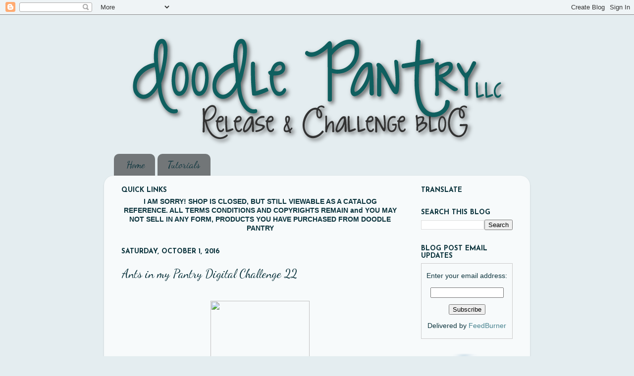

--- FILE ---
content_type: text/html; charset=UTF-8
request_url: https://doodlepantryblog.blogspot.com/2016/10/ants-in-my-pantry-digital-challenge-22.html
body_size: 17340
content:
<!DOCTYPE html>
<html class='v2' dir='ltr' xmlns='http://www.w3.org/1999/xhtml' xmlns:b='http://www.google.com/2005/gml/b' xmlns:data='http://www.google.com/2005/gml/data' xmlns:expr='http://www.google.com/2005/gml/expr'>
<head>
<link href='https://www.blogger.com/static/v1/widgets/4128112664-css_bundle_v2.css' rel='stylesheet' type='text/css'/>
<meta content='IE=EmulateIE7' http-equiv='X-UA-Compatible'/>
<meta content='width=1100' name='viewport'/>
<meta content='text/html; charset=UTF-8' http-equiv='Content-Type'/>
<meta content='blogger' name='generator'/>
<link href='https://doodlepantryblog.blogspot.com/favicon.ico' rel='icon' type='image/x-icon'/>
<link href='http://doodlepantryblog.blogspot.com/2016/10/ants-in-my-pantry-digital-challenge-22.html' rel='canonical'/>
<link rel="alternate" type="application/atom+xml" title="Doodle Pantry Digital Doodles Blog - Atom" href="https://doodlepantryblog.blogspot.com/feeds/posts/default" />
<link rel="alternate" type="application/rss+xml" title="Doodle Pantry Digital Doodles Blog - RSS" href="https://doodlepantryblog.blogspot.com/feeds/posts/default?alt=rss" />
<link rel="service.post" type="application/atom+xml" title="Doodle Pantry Digital Doodles Blog - Atom" href="https://www.blogger.com/feeds/864383054855275948/posts/default" />

<link rel="alternate" type="application/atom+xml" title="Doodle Pantry Digital Doodles Blog - Atom" href="https://doodlepantryblog.blogspot.com/feeds/1111799456813033899/comments/default" />
<!--Can't find substitution for tag [blog.ieCssRetrofitLinks]-->
<link href='https://doodlepantry.com/images/stories/aimpdcjoinus2015.png' rel='image_src'/>
<meta content='http://doodlepantryblog.blogspot.com/2016/10/ants-in-my-pantry-digital-challenge-22.html' property='og:url'/>
<meta content='Ants in my Pantry Digital Challenge 22' property='og:title'/>
<meta content='       ANTS IN MY PANTRY DIGITAL CHALLENGE 22   AIMPDC 22   We are a digital image  challenge, entries are to use digital images .     THEME...' property='og:description'/>
<meta content='https://lh3.googleusercontent.com/blogger_img_proxy/AEn0k_tAzU9JjUp5j2DjCvbX26L5n0hkF8sVaZYeVEMNoL-hOi8j7nmqiDiGhmfzLUBHh6lbWlIbv7LGGRlX7z3WkWEwcEAYwLiPCuie90QIzTyj0qcbiPrjjBYUG5RnQ87T_Q=w1200-h630-p-k-no-nu' property='og:image'/>
<title>Doodle Pantry Digital Doodles Blog: Ants in my Pantry Digital Challenge 22</title>
<link href='http://clearlydelightful.typepad.com/Doodlepantry/birdie.ico' rel='shortcut icon' type='image/x-icon'/>
<style type='text/css'>@font-face{font-family:'Dancing Script';font-style:normal;font-weight:400;font-display:swap;src:url(//fonts.gstatic.com/s/dancingscript/v29/If2cXTr6YS-zF4S-kcSWSVi_sxjsohD9F50Ruu7BMSo3Rep8hNX6plRPjLo.woff2)format('woff2');unicode-range:U+0102-0103,U+0110-0111,U+0128-0129,U+0168-0169,U+01A0-01A1,U+01AF-01B0,U+0300-0301,U+0303-0304,U+0308-0309,U+0323,U+0329,U+1EA0-1EF9,U+20AB;}@font-face{font-family:'Dancing Script';font-style:normal;font-weight:400;font-display:swap;src:url(//fonts.gstatic.com/s/dancingscript/v29/If2cXTr6YS-zF4S-kcSWSVi_sxjsohD9F50Ruu7BMSo3ROp8hNX6plRPjLo.woff2)format('woff2');unicode-range:U+0100-02BA,U+02BD-02C5,U+02C7-02CC,U+02CE-02D7,U+02DD-02FF,U+0304,U+0308,U+0329,U+1D00-1DBF,U+1E00-1E9F,U+1EF2-1EFF,U+2020,U+20A0-20AB,U+20AD-20C0,U+2113,U+2C60-2C7F,U+A720-A7FF;}@font-face{font-family:'Dancing Script';font-style:normal;font-weight:400;font-display:swap;src:url(//fonts.gstatic.com/s/dancingscript/v29/If2cXTr6YS-zF4S-kcSWSVi_sxjsohD9F50Ruu7BMSo3Sup8hNX6plRP.woff2)format('woff2');unicode-range:U+0000-00FF,U+0131,U+0152-0153,U+02BB-02BC,U+02C6,U+02DA,U+02DC,U+0304,U+0308,U+0329,U+2000-206F,U+20AC,U+2122,U+2191,U+2193,U+2212,U+2215,U+FEFF,U+FFFD;}@font-face{font-family:'Josefin Sans';font-style:normal;font-weight:700;font-display:swap;src:url(//fonts.gstatic.com/s/josefinsans/v34/Qw3PZQNVED7rKGKxtqIqX5E-AVSJrOCfjY46_N_XbMlhLybpUVzEEaq2.woff2)format('woff2');unicode-range:U+0102-0103,U+0110-0111,U+0128-0129,U+0168-0169,U+01A0-01A1,U+01AF-01B0,U+0300-0301,U+0303-0304,U+0308-0309,U+0323,U+0329,U+1EA0-1EF9,U+20AB;}@font-face{font-family:'Josefin Sans';font-style:normal;font-weight:700;font-display:swap;src:url(//fonts.gstatic.com/s/josefinsans/v34/Qw3PZQNVED7rKGKxtqIqX5E-AVSJrOCfjY46_N_XbMhhLybpUVzEEaq2.woff2)format('woff2');unicode-range:U+0100-02BA,U+02BD-02C5,U+02C7-02CC,U+02CE-02D7,U+02DD-02FF,U+0304,U+0308,U+0329,U+1D00-1DBF,U+1E00-1E9F,U+1EF2-1EFF,U+2020,U+20A0-20AB,U+20AD-20C0,U+2113,U+2C60-2C7F,U+A720-A7FF;}@font-face{font-family:'Josefin Sans';font-style:normal;font-weight:700;font-display:swap;src:url(//fonts.gstatic.com/s/josefinsans/v34/Qw3PZQNVED7rKGKxtqIqX5E-AVSJrOCfjY46_N_XbMZhLybpUVzEEQ.woff2)format('woff2');unicode-range:U+0000-00FF,U+0131,U+0152-0153,U+02BB-02BC,U+02C6,U+02DA,U+02DC,U+0304,U+0308,U+0329,U+2000-206F,U+20AC,U+2122,U+2191,U+2193,U+2212,U+2215,U+FEFF,U+FFFD;}</style>
<style id='page-skin-1' type='text/css'><!--
/*-----------------------------------------------
Blogger Template Style
Name:     Picture Window
Designer: Blogger
URL:      www.blogger.com
----------------------------------------------- */
/* Content
----------------------------------------------- */
body {
font: normal normal 15px Arial, Tahoma, Helvetica, FreeSans, sans-serif;
color: #0c343d;
background: #e4edf0 none no-repeat scroll center center;
}
html body .region-inner {
min-width: 0;
max-width: 100%;
width: auto;
}
.content-outer {
font-size: 90%;
}
a:link {
text-decoration:none;
color: #45818e;
}
a:visited {
text-decoration:none;
color: #6e770e;
}
a:hover {
text-decoration:underline;
color: #45818e;
}
.content-outer {
background: transparent none repeat scroll top left;
-moz-border-radius: 0;
-webkit-border-radius: 0;
-goog-ms-border-radius: 0;
border-radius: 0;
-moz-box-shadow: 0 0 0 rgba(0, 0, 0, .15);
-webkit-box-shadow: 0 0 0 rgba(0, 0, 0, .15);
-goog-ms-box-shadow: 0 0 0 rgba(0, 0, 0, .15);
box-shadow: 0 0 0 rgba(0, 0, 0, .15);
margin: 20px auto;
}
.content-inner {
padding: 0;
}
/* Header
----------------------------------------------- */
.header-outer {
background: transparent none repeat-x scroll top left;
_background-image: none;
color: #0c343d;
-moz-border-radius: 0;
-webkit-border-radius: 0;
-goog-ms-border-radius: 0;
border-radius: 0;
}
.Header img, .Header #header-inner {
-moz-border-radius: 0;
-webkit-border-radius: 0;
-goog-ms-border-radius: 0;
border-radius: 0;
}
.header-inner .Header .titlewrapper,
.header-inner .Header .descriptionwrapper {
padding-left: 0;
padding-right: 0;
}
.Header h1 {
font: normal normal 36px Arial, Tahoma, Helvetica, FreeSans, sans-serif;
text-shadow: 1px 1px 3px rgba(0, 0, 0, 0.3);
}
.Header h1 a {
color: #0c343d;
}
.Header .description {
font-size: 130%;
}
/* Tabs
----------------------------------------------- */
.tabs-inner {
margin: .5em 20px 0;
padding: 0;
}
.tabs-inner .section {
margin: 0;
}
.tabs-inner .widget ul {
padding: 0;
background: transparent none repeat scroll bottom;
-moz-border-radius: 0;
-webkit-border-radius: 0;
-goog-ms-border-radius: 0;
border-radius: 0;
}
.tabs-inner .widget li {
border: none;
}
.tabs-inner .widget li a {
display: inline-block;
padding: .5em 1em;
margin-right: .25em;
color: #0c343d;
font: normal normal 20px Dancing Script;
-moz-border-radius: 10px 10px 0 0;
-webkit-border-top-left-radius: 10px;
-webkit-border-top-right-radius: 10px;
-goog-ms-border-radius: 10px 10px 0 0;
border-radius: 10px 10px 0 0;
background: transparent url(//www.blogblog.com/1kt/transparent/black50.png) repeat scroll top left;
border-right: 1px solid transparent;
}
.tabs-inner .widget li:first-child a {
padding-left: 1.25em;
-moz-border-radius-topleft: 10px;
-moz-border-radius-bottomleft: 0;
-webkit-border-top-left-radius: 10px;
-webkit-border-bottom-left-radius: 0;
-goog-ms-border-top-left-radius: 10px;
-goog-ms-border-bottom-left-radius: 0;
border-top-left-radius: 10px;
border-bottom-left-radius: 0;
}
.tabs-inner .widget li.selected a,
.tabs-inner .widget li a:hover {
position: relative;
z-index: 1;
background: transparent url(//www.blogblog.com/1kt/transparent/white80.png) repeat scroll bottom;
color: #45818e;
-moz-box-shadow: 0 0 3px rgba(0, 0, 0, .15);
-webkit-box-shadow: 0 0 3px rgba(0, 0, 0, .15);
-goog-ms-box-shadow: 0 0 3px rgba(0, 0, 0, .15);
box-shadow: 0 0 3px rgba(0, 0, 0, .15);
}
/* Headings
----------------------------------------------- */
h2 {
font: normal bold 14px Josefin Sans;
text-transform: uppercase;
color: #0c343d;
margin: .5em 0;
}
/* Main
----------------------------------------------- */
.main-outer {
background: transparent url(//www.blogblog.com/1kt/transparent/white80.png) repeat scroll top left;
-moz-border-radius: 20px 20px 0 0;
-webkit-border-top-left-radius: 20px;
-webkit-border-top-right-radius: 20px;
-webkit-border-bottom-left-radius: 0;
-webkit-border-bottom-right-radius: 0;
-goog-ms-border-radius: 20px 20px 0 0;
border-radius: 20px 20px 0 0;
-moz-box-shadow: 0 1px 3px rgba(0, 0, 0, .15);
-webkit-box-shadow: 0 1px 3px rgba(0, 0, 0, .15);
-goog-ms-box-shadow: 0 1px 3px rgba(0, 0, 0, .15);
box-shadow: 0 1px 3px rgba(0, 0, 0, .15);
}
.main-inner {
padding: 15px 20px 20px;
}
.main-inner .column-center-inner {
padding: 0 0;
}
.main-inner .column-left-inner {
padding-left: 0;
}
.main-inner .column-right-inner {
padding-right: 0;
}
/* Posts
----------------------------------------------- */
h3.post-title {
margin: 0;
font: normal normal 24px Dancing Script;
}
.comments h4 {
margin: 1em 0 0;
font: normal normal 24px Dancing Script;
}
.date-header span {
color: #0c343d;
}
.post-outer {
background-color: transparent;
border: solid 1px transparent;
-moz-border-radius: 5px;
-webkit-border-radius: 5px;
border-radius: 5px;
-goog-ms-border-radius: 5px;
padding: 15px 20px;
margin: 0 -20px 20px;
}
.post-body {
line-height: 1.4;
font-size: 110%;
position: relative;
}
.post-header {
margin: 0 0 1.5em;
color: #45818e;
line-height: 1.6;
}
.post-footer {
margin: .5em 0 0;
color: #45818e;
line-height: 1.6;
}
#blog-pager {
font-size: 140%
}
#comments .comment-author {
padding-top: 1.5em;
border-top: dashed 1px #ccc;
border-top: dashed 1px rgba(128, 128, 128, .5);
background-position: 0 1.5em;
}
#comments .comment-author:first-child {
padding-top: 0;
border-top: none;
}
.avatar-image-container {
margin: .2em 0 0;
}
/* Comments
----------------------------------------------- */
.comments .comments-content .icon.blog-author {
background-repeat: no-repeat;
background-image: url([data-uri]);
}
.comments .comments-content .loadmore a {
border-top: 1px solid #45818e;
border-bottom: 1px solid #45818e;
}
.comments .continue {
border-top: 2px solid #45818e;
}
/* Widgets
----------------------------------------------- */
.widget ul, .widget #ArchiveList ul.flat {
padding: 0;
list-style: none;
}
.widget ul li, .widget #ArchiveList ul.flat li {
border-top: dashed 1px #ccc;
border-top: dashed 1px rgba(128, 128, 128, .5);
}
.widget ul li:first-child, .widget #ArchiveList ul.flat li:first-child {
border-top: none;
}
.widget .post-body ul {
list-style: disc;
}
.widget .post-body ul li {
border: none;
}
/* Footer
----------------------------------------------- */
.footer-outer {
color:#45818e;
background: transparent url(//www.blogblog.com/1kt/transparent/black50.png) repeat scroll top left;
-moz-border-radius: 0 0 20px 20px;
-webkit-border-top-left-radius: 0;
-webkit-border-top-right-radius: 0;
-webkit-border-bottom-left-radius: 20px;
-webkit-border-bottom-right-radius: 20px;
-goog-ms-border-radius: 0 0 20px 20px;
border-radius: 0 0 20px 20px;
-moz-box-shadow: 0 1px 3px rgba(0, 0, 0, .15);
-webkit-box-shadow: 0 1px 3px rgba(0, 0, 0, .15);
-goog-ms-box-shadow: 0 1px 3px rgba(0, 0, 0, .15);
box-shadow: 0 1px 3px rgba(0, 0, 0, .15);
}
.footer-inner {
padding: 10px 20px 20px;
}
.footer-outer a {
color: #a2c4c9;
}
.footer-outer a:visited {
color: #134f5c;
}
.footer-outer a:hover {
color: #cccccc;
}
.footer-outer .widget h2 {
color: #0c343d;
}
/* Mobile
----------------------------------------------- */
html body.mobile {
height: auto;
}
html body.mobile {
min-height: 480px;
background-size: 100% auto;
}
.mobile .body-fauxcolumn-outer {
background: transparent none repeat scroll top left;
}
html .mobile .mobile-date-outer, html .mobile .blog-pager {
border-bottom: none;
background: transparent url(//www.blogblog.com/1kt/transparent/white80.png) repeat scroll top left;
margin-bottom: 10px;
}
.mobile .date-outer {
background: transparent url(//www.blogblog.com/1kt/transparent/white80.png) repeat scroll top left;
}
.mobile .header-outer, .mobile .main-outer,
.mobile .post-outer, .mobile .footer-outer {
-moz-border-radius: 0;
-webkit-border-radius: 0;
-goog-ms-border-radius: 0;
border-radius: 0;
}
.mobile .content-outer,
.mobile .main-outer,
.mobile .post-outer {
background: inherit;
border: none;
}
.mobile .content-outer {
font-size: 100%;
}
.mobile-link-button {
background-color: #45818e;
}
.mobile-link-button a:link, .mobile-link-button a:visited {
color: transparent;
}
.mobile-index-contents {
color: #0c343d;
}
.mobile .tabs-inner .PageList .widget-content {
background: transparent url(//www.blogblog.com/1kt/transparent/white80.png) repeat scroll bottom;
color: #45818e;
}
.mobile .tabs-inner .PageList .widget-content .pagelist-arrow {
border-left: 1px solid transparent;
}

--></style>
<style id='template-skin-1' type='text/css'><!--
body {
min-width: 860px;
}
.content-outer, .content-fauxcolumn-outer, .region-inner {
min-width: 860px;
max-width: 860px;
_width: 860px;
}
.main-inner .columns {
padding-left: 0px;
padding-right: 230px;
}
.main-inner .fauxcolumn-center-outer {
left: 0px;
right: 230px;
/* IE6 does not respect left and right together */
_width: expression(this.parentNode.offsetWidth -
parseInt("0px") -
parseInt("230px") + 'px');
}
.main-inner .fauxcolumn-left-outer {
width: 0px;
}
.main-inner .fauxcolumn-right-outer {
width: 230px;
}
.main-inner .column-left-outer {
width: 0px;
right: 100%;
margin-left: -0px;
}
.main-inner .column-right-outer {
width: 230px;
margin-right: -230px;
}
#layout {
min-width: 0;
}
#layout .content-outer {
min-width: 0;
width: 800px;
}
#layout .region-inner {
min-width: 0;
width: auto;
}
--></style>
<link href='https://www.blogger.com/dyn-css/authorization.css?targetBlogID=864383054855275948&amp;zx=d442af4c-814f-419f-8f7a-6a5690d06310' media='none' onload='if(media!=&#39;all&#39;)media=&#39;all&#39;' rel='stylesheet'/><noscript><link href='https://www.blogger.com/dyn-css/authorization.css?targetBlogID=864383054855275948&amp;zx=d442af4c-814f-419f-8f7a-6a5690d06310' rel='stylesheet'/></noscript>
<meta name='google-adsense-platform-account' content='ca-host-pub-1556223355139109'/>
<meta name='google-adsense-platform-domain' content='blogspot.com'/>

</head>
<body class='loading variant-open'>
<div class='navbar section' id='navbar'><div class='widget Navbar' data-version='1' id='Navbar1'><script type="text/javascript">
    function setAttributeOnload(object, attribute, val) {
      if(window.addEventListener) {
        window.addEventListener('load',
          function(){ object[attribute] = val; }, false);
      } else {
        window.attachEvent('onload', function(){ object[attribute] = val; });
      }
    }
  </script>
<div id="navbar-iframe-container"></div>
<script type="text/javascript" src="https://apis.google.com/js/platform.js"></script>
<script type="text/javascript">
      gapi.load("gapi.iframes:gapi.iframes.style.bubble", function() {
        if (gapi.iframes && gapi.iframes.getContext) {
          gapi.iframes.getContext().openChild({
              url: 'https://www.blogger.com/navbar/864383054855275948?po\x3d1111799456813033899\x26origin\x3dhttps://doodlepantryblog.blogspot.com',
              where: document.getElementById("navbar-iframe-container"),
              id: "navbar-iframe"
          });
        }
      });
    </script><script type="text/javascript">
(function() {
var script = document.createElement('script');
script.type = 'text/javascript';
script.src = '//pagead2.googlesyndication.com/pagead/js/google_top_exp.js';
var head = document.getElementsByTagName('head')[0];
if (head) {
head.appendChild(script);
}})();
</script>
</div></div>
<div class='body-fauxcolumns'>
<div class='fauxcolumn-outer body-fauxcolumn-outer'>
<div class='cap-top'>
<div class='cap-left'></div>
<div class='cap-right'></div>
</div>
<div class='fauxborder-left'>
<div class='fauxborder-right'></div>
<div class='fauxcolumn-inner'>
</div>
</div>
<div class='cap-bottom'>
<div class='cap-left'></div>
<div class='cap-right'></div>
</div>
</div>
</div>
<div class='content'>
<div class='content-fauxcolumns'>
<div class='fauxcolumn-outer content-fauxcolumn-outer'>
<div class='cap-top'>
<div class='cap-left'></div>
<div class='cap-right'></div>
</div>
<div class='fauxborder-left'>
<div class='fauxborder-right'></div>
<div class='fauxcolumn-inner'>
</div>
</div>
<div class='cap-bottom'>
<div class='cap-left'></div>
<div class='cap-right'></div>
</div>
</div>
</div>
<div class='content-outer'>
<div class='content-cap-top cap-top'>
<div class='cap-left'></div>
<div class='cap-right'></div>
</div>
<div class='fauxborder-left content-fauxborder-left'>
<div class='fauxborder-right content-fauxborder-right'></div>
<div class='content-inner'>
<header>
<div class='header-outer'>
<div class='header-cap-top cap-top'>
<div class='cap-left'></div>
<div class='cap-right'></div>
</div>
<div class='fauxborder-left header-fauxborder-left'>
<div class='fauxborder-right header-fauxborder-right'></div>
<div class='region-inner header-inner'>
<div class='header section' id='header'><div class='widget Header' data-version='1' id='Header1'>
<div id='header-inner'>
<a href='https://doodlepantryblog.blogspot.com/' style='display: block'>
<img alt='Doodle Pantry Digital Doodles Blog' height='254px; ' id='Header1_headerimg' src='https://blogger.googleusercontent.com/img/b/R29vZ2xl/AVvXsEhCdfCW6X91kH23hXo6P8cLDWwBNxNoIihyHcFw8hjk3S__5R2PV73vWHxQsUsycoPJWl7LjPGG0w2B8n5mO74LaZNE_wBN9OeNkOmENGyOOa2yayDLlX4ol4Rej239wq-S48fL3bvSdAo/s1600/DPBlogHeader2013.png' style='display: block' width='850px; '/>
</a>
</div>
</div></div>
</div>
</div>
<div class='header-cap-bottom cap-bottom'>
<div class='cap-left'></div>
<div class='cap-right'></div>
</div>
</div>
</header>
<div class='tabs-outer'>
<div class='tabs-cap-top cap-top'>
<div class='cap-left'></div>
<div class='cap-right'></div>
</div>
<div class='fauxborder-left tabs-fauxborder-left'>
<div class='fauxborder-right tabs-fauxborder-right'></div>
<div class='region-inner tabs-inner'>
<div class='tabs section' id='crosscol'><div class='widget PageList' data-version='1' id='PageList1'>
<h2>Pages</h2>
<div class='widget-content'>
<ul>
<li>
<a href='https://doodlepantryblog.blogspot.com/'>Home</a>
</li>
<li>
<a href='https://doodlepantryblog.blogspot.com/p/doodle-pantry-coloring-tutorials.html'>Tutorials</a>
</li>
</ul>
<div class='clear'></div>
</div>
</div></div>
<div class='tabs no-items section' id='crosscol-overflow'></div>
</div>
</div>
<div class='tabs-cap-bottom cap-bottom'>
<div class='cap-left'></div>
<div class='cap-right'></div>
</div>
</div>
<div class='main-outer'>
<div class='main-cap-top cap-top'>
<div class='cap-left'></div>
<div class='cap-right'></div>
</div>
<div class='fauxborder-left main-fauxborder-left'>
<div class='fauxborder-right main-fauxborder-right'></div>
<div class='region-inner main-inner'>
<div class='columns fauxcolumns'>
<div class='fauxcolumn-outer fauxcolumn-center-outer'>
<div class='cap-top'>
<div class='cap-left'></div>
<div class='cap-right'></div>
</div>
<div class='fauxborder-left'>
<div class='fauxborder-right'></div>
<div class='fauxcolumn-inner'>
</div>
</div>
<div class='cap-bottom'>
<div class='cap-left'></div>
<div class='cap-right'></div>
</div>
</div>
<div class='fauxcolumn-outer fauxcolumn-left-outer'>
<div class='cap-top'>
<div class='cap-left'></div>
<div class='cap-right'></div>
</div>
<div class='fauxborder-left'>
<div class='fauxborder-right'></div>
<div class='fauxcolumn-inner'>
</div>
</div>
<div class='cap-bottom'>
<div class='cap-left'></div>
<div class='cap-right'></div>
</div>
</div>
<div class='fauxcolumn-outer fauxcolumn-right-outer'>
<div class='cap-top'>
<div class='cap-left'></div>
<div class='cap-right'></div>
</div>
<div class='fauxborder-left'>
<div class='fauxborder-right'></div>
<div class='fauxcolumn-inner'>
</div>
</div>
<div class='cap-bottom'>
<div class='cap-left'></div>
<div class='cap-right'></div>
</div>
</div>
<!-- corrects IE6 width calculation -->
<div class='columns-inner'>
<div class='column-center-outer'>
<div class='column-center-inner'>
<div class='main section' id='main'><div class='widget HTML' data-version='1' id='HTML10'>
<h2 class='title'>QUICK LINKS</h2>
<div class='widget-content'>
<center><span style="font-weight:bold;">I AM SORRY!  SHOP IS CLOSED, BUT STILL VIEWABLE AS A CATALOG REFERENCE. ALL TERMS CONDITIONS AND COPYRIGHTS REMAIN and YOU MAY NOT SELL IN ANY FORM, PRODUCTS YOU HAVE PURCHASED FROM DOODLE PANTRY</span><br /></center>
</div>
<div class='clear'></div>
</div><div class='widget Blog' data-version='1' id='Blog1'>
<div class='blog-posts hfeed'>

          <div class="date-outer">
        
<h2 class='date-header'><span>Saturday, October 1, 2016</span></h2>

          <div class="date-posts">
        
<div class='post-outer'>
<div class='post hentry'>
<a name='1111799456813033899'></a>
<h3 class='post-title entry-title'>
Ants in my Pantry Digital Challenge 22
</h3>
<div class='post-header'>
<div class='post-header-line-1'></div>
</div>
<div class='post-body entry-content'>
<br />
<div style="text-align: center;">
<div style="text-align: center;">
<div class="separator" style="clear: both; text-align: center;">
<a href="https://doodlepantry.com/images/stories/aimpdcjoinus2015.png" imageanchor="1" style="margin-left: 1em; margin-right: 1em;"><img border="0" height="200" src="https://doodlepantry.com/images/stories/aimpdcjoinus2015.png" width="200" /></a></div>
<span style="color: #741b47;">&nbsp;<u><span style="font-size: large;">ANTS IN MY PANTRY DIGITAL CHALLENGE 22</span></u></span></div>
<div style="text-align: center;">
<b><span style="color: #741b47;"><span style="font-size: large;">AIMPDC<u>22</u></span></span></b></div>
<div style="text-align: center;">
<span style="background-color: yellow;">We are a <u>digital image</u> challenge, entries are to use <u>digital images</u>.</span></div>
<div style="text-align: center;">
<br /></div>
<div style="text-align: center;">
<u><span style="font-size: large;">THEME:</span></u><br />
<u><span style="font-size: large;">ANYTHING DIGITAL GOES</span></u></div>
<center>
<span style="font-size: x-small;">(European Union countries residents, I hope you will participate, because you CAN WIN!)</span></center>
<center>
<span style="font-size: x-small;">&nbsp;</span></center>
<center>
</center>
<center>
</center>
<center>
</center>
<center>
</center>
<center>
</center>
<center>
</center>
<center>
<span style="color: blue;">The linky is at the bottom of the post.</span></center>
<center>
<span style="color: blue;">&nbsp;</span></center>
<center>
</center>
<center>
<b><span style="font-size: 15px;">GENERAL PARTICIPANT GUIDELINES and CHALLENGE RULES:</span></b><br />
<ol style="text-align: left;">
<li>ANY company DIGITAL image allowed.</li>
<li>Create something NEW, no back links, and direct post link please, not blog home page&nbsp; </li>
<li><span style="font-size: small;"><span style="color: #cc0000;">ONLY ONE ENTRY PER PERSON.&nbsp;</span> Additional entries by same person are removed.</span></li>
<li>Have fun!</li>
<li>1 random winner selected and announced on the 26th<span style="font-size: small;">.</span></li>
<li><span style="font-size: small;">1 entry using a Doodle Pantry illustration is selected as the Pantry Pick winner.</span></li>
</ol>
</center>
<center>
<u><b>Here are some DT photos to help get your mojo going.</b></u></center>
<center>
<span style="font-size: small;"> </span></center>
</div>
<u><b></b></u>

<br />
<div style="text-align: center;">
<br />
by Dawn using Charlie Horse<br />
<div class="separator" style="clear: both; text-align: center;">
&nbsp;<a href="https://blogger.googleusercontent.com/img/b/R29vZ2xl/AVvXsEhvyNDDMOVN3_2alSmApQQObuqXR7AkxaWe6zz_AlVQZM_kimJFoDyt7qfEg2meYnc8GEaHRorvDfOX6AcKhaXQifXB9HX7aQjJr0niuO0VgT_Vf-meS3IKmXjvqBRL_bfNxZ_pebED1lQ/s1600/AIMPDC22-dawn.jpg" imageanchor="1" style="margin-left: 1em; margin-right: 1em;"><img border="0" height="385" src="https://blogger.googleusercontent.com/img/b/R29vZ2xl/AVvXsEhvyNDDMOVN3_2alSmApQQObuqXR7AkxaWe6zz_AlVQZM_kimJFoDyt7qfEg2meYnc8GEaHRorvDfOX6AcKhaXQifXB9HX7aQjJr0niuO0VgT_Vf-meS3IKmXjvqBRL_bfNxZ_pebED1lQ/s400/AIMPDC22-dawn.jpg" width="400" /></a></div>
<br />
by Joanna using Candy Corn Ants<br />
<div class="separator" style="clear: both; text-align: center;">
<a href="https://blogger.googleusercontent.com/img/b/R29vZ2xl/AVvXsEjqxu0LNUrN4D_Ufg0uJ-W63NJ8WaJHPrSIOzF58jtCljFN8gBUpfg_1NyyNmkqu35_swh2f_I0DvW-m_3ORC_H9aJWAZoghfkWKhgtJhKmLcOJJPHMlbivUFenG874hW4xRmmOTt19-9c/s1600/AIMPDC22-joanna.jpg" imageanchor="1" style="margin-left: 1em; margin-right: 1em;"><img border="0" height="400" src="https://blogger.googleusercontent.com/img/b/R29vZ2xl/AVvXsEjqxu0LNUrN4D_Ufg0uJ-W63NJ8WaJHPrSIOzF58jtCljFN8gBUpfg_1NyyNmkqu35_swh2f_I0DvW-m_3ORC_H9aJWAZoghfkWKhgtJhKmLcOJJPHMlbivUFenG874hW4xRmmOTt19-9c/s400/AIMPDC22-joanna.jpg" width="397" /></a></div>
<br />
by Debbie using Dahlia<br />
<div class="separator" style="clear: both; text-align: center;">
<a href="https://blogger.googleusercontent.com/img/b/R29vZ2xl/AVvXsEgcKOb8l6P7vMl2EUsTJJ45_QrrYw_mOcg8cUbRRykR8BBhWxUz9rM4Gb8ehvq4t_R0cb4osSIUvNyGhsu5r92WfpM7RdkeEhO9jHaseRKAESz6wChkT2lXdrJqQ3ZSUL66Qnm2AV6-bZQ/s1600/AIMPDC22-debbie.jpg" imageanchor="1" style="margin-left: 1em; margin-right: 1em;"><img border="0" height="400" src="https://blogger.googleusercontent.com/img/b/R29vZ2xl/AVvXsEgcKOb8l6P7vMl2EUsTJJ45_QrrYw_mOcg8cUbRRykR8BBhWxUz9rM4Gb8ehvq4t_R0cb4osSIUvNyGhsu5r92WfpM7RdkeEhO9jHaseRKAESz6wChkT2lXdrJqQ3ZSUL66Qnm2AV6-bZQ/s400/AIMPDC22-debbie.jpg" width="326" /></a></div>
<br />
~~~~~~~~~~~~~~~~~~~~~~~~~</div>
<center>
<!-- start InLinkz script -->
    <div class="InLinkzContainer" id="654943">
<a href="http://www.inlinkz.com/new/view.php?id=654943" rel="nofollow" title="click to view in an external page.">An InLinkz Link-up</a></div>
<script src="https://static.inlinkz.com/cs2.js" type="text/javascript"></script>
<!-- end InLinkz script -->
</center>
<center>
~~~~~~~~~~~~~~~~~~~~~~~~~
<center>
Thanks for visiting us today and I hope you enjoy your day.</center>
Be safe, be blessed, be inspired, and get crafty! </center>
<center>
<img border="0" src="https://blogger.googleusercontent.com/img/b/R29vZ2xl/AVvXsEgeTknXe9qbnH7ixIzFZs1F2TOrDlKjwm-TThrg0qRnXJMYeVwf0XUm0TGKUeCaR2506yTcjakwEnmIEsiWlMJg18OD5JAMiiTqrYhMDjdv4pYpgl8Gk20wS3Fp_Zd5RHpysSUkZfrtkHk/s1600/DPBlog-LAURIEsig.png" /></center>
<div id='pin-wrapper' style='margin:10px 10px 10px 0; text-align: right;'>
<a data-pin-config='beside' data-pin-do='buttonPin' href='http://pinterest.com/pin/create/button/?url=https://doodlepantryblog.blogspot.com/2016/10/ants-in-my-pantry-digital-challenge-22.html'><img src='//assets.pinterest.com/images/pidgets/pin_it_button.png'/></a>
<span style='margin-left:-44px;'><a data-pin-config='beside' data-pin-do='buttonBookmark' href='//pinterest.com/pin/create/button/' style='outline:none;border:none;'></a></span>
</div>
<script src="//assets.pinterest.com/js/pinit.js" type="text/javascript"></script>
<div style='clear: both;'></div>
</div>
<div class='post-footer'>
<div class='post-footer-line post-footer-line-1'><span class='post-author vcard'>
This post by
<span class='fn'>L.Wilson</span>
</span>
<span class='post-timestamp'>
at
<a class='timestamp-link' href='https://doodlepantryblog.blogspot.com/2016/10/ants-in-my-pantry-digital-challenge-22.html' rel='bookmark' title='permanent link'><abbr class='published' title='2016-10-01T11:00:00-05:00'>11:00&#8239;AM</abbr></a>
</span>
<span class='post-comment-link'>
</span>
<span class='post-icons'>
<span class='item-control blog-admin pid-692282998'>
<a href='https://www.blogger.com/post-edit.g?blogID=864383054855275948&postID=1111799456813033899&from=pencil' title='Edit Post'>
<img alt='' class='icon-action' height='18' src='https://resources.blogblog.com/img/icon18_edit_allbkg.gif' width='18'/>
</a>
</span>
</span>
<div class='post-share-buttons'>
<a class='goog-inline-block share-button sb-email' href='https://www.blogger.com/share-post.g?blogID=864383054855275948&postID=1111799456813033899&target=email' target='_blank' title='Email This'><span class='share-button-link-text'>Email This</span></a><a class='goog-inline-block share-button sb-blog' href='https://www.blogger.com/share-post.g?blogID=864383054855275948&postID=1111799456813033899&target=blog' onclick='window.open(this.href, "_blank", "height=270,width=475"); return false;' target='_blank' title='BlogThis!'><span class='share-button-link-text'>BlogThis!</span></a><a class='goog-inline-block share-button sb-twitter' href='https://www.blogger.com/share-post.g?blogID=864383054855275948&postID=1111799456813033899&target=twitter' target='_blank' title='Share to X'><span class='share-button-link-text'>Share to X</span></a><a class='goog-inline-block share-button sb-facebook' href='https://www.blogger.com/share-post.g?blogID=864383054855275948&postID=1111799456813033899&target=facebook' onclick='window.open(this.href, "_blank", "height=430,width=640"); return false;' target='_blank' title='Share to Facebook'><span class='share-button-link-text'>Share to Facebook</span></a><a class='goog-inline-block share-button sb-pinterest' href='https://www.blogger.com/share-post.g?blogID=864383054855275948&postID=1111799456813033899&target=pinterest' target='_blank' title='Share to Pinterest'><span class='share-button-link-text'>Share to Pinterest</span></a>
</div>
</div>
<div class='post-footer-line post-footer-line-2'><span class='post-labels'>
Labels:
<a href='https://doodlepantryblog.blogspot.com/search/label/AIMPDC' rel='tag'>AIMPDC</a>
</span>
</div>
<div class='post-footer-line post-footer-line-3'><span class='post-location'>
</span>
</div>
</div>
</div>
<div class='comments' id='comments'>
<a name='comments'></a>
<h4>1 comment:</h4>
<div id='Blog1_comments-block-wrapper'>
<dl class='avatar-comment-indent' id='comments-block'>
<dt class='comment-author ' id='c1963301916130889515'>
<a name='c1963301916130889515'></a>
<div class="avatar-image-container vcard"><span dir="ltr"><a href="https://www.blogger.com/profile/17717139511153610186" target="" rel="nofollow" onclick="" class="avatar-hovercard" id="av-1963301916130889515-17717139511153610186"><img src="https://resources.blogblog.com/img/blank.gif" width="35" height="35" class="delayLoad" style="display: none;" longdesc="//3.bp.blogspot.com/-xcda29AgAQQ/ZmEjKw1I9MI/AAAAAAAAvlI/lrEYLN8KfEgQlvrRcSP8-V49j3FgGKTiACK4BGAYYCw/s35/*" alt="" title="Sunshine HoneyBee">

<noscript><img src="//3.bp.blogspot.com/-xcda29AgAQQ/ZmEjKw1I9MI/AAAAAAAAvlI/lrEYLN8KfEgQlvrRcSP8-V49j3FgGKTiACK4BGAYYCw/s35/*" width="35" height="35" class="photo" alt=""></noscript></a></span></div>
<a href='https://www.blogger.com/profile/17717139511153610186' rel='nofollow'>Sunshine HoneyBee</a>
said...
</dt>
<dd class='comment-body' id='Blog1_cmt-1963301916130889515'>
<p>
The post indicates the Linky has expired when it is to be opened till Oct 25. Here&#39;s my link entry:<br /><br />http://createdbysunshinehoneybee.blogspot.com/2016/10/dp-9-ladies-dancing-scrapbook-layout.html<br /><br />Melissa<br />&quot;Sunshine HoneyBee&quot;
</p>
</dd>
<dd class='comment-footer'>
<span class='comment-timestamp'>
<a href='https://doodlepantryblog.blogspot.com/2016/10/ants-in-my-pantry-digital-challenge-22.html?showComment=1476538565683#c1963301916130889515' title='comment permalink'>
October 15, 2016 at 8:36&#8239;AM
</a>
<span class='item-control blog-admin pid-30383819'>
<a class='comment-delete' href='https://www.blogger.com/comment/delete/864383054855275948/1963301916130889515' title='Delete Comment'>
<img src='https://resources.blogblog.com/img/icon_delete13.gif'/>
</a>
</span>
</span>
</dd>
</dl>
</div>
<p class='comment-footer'>
<a href='https://www.blogger.com/comment/fullpage/post/864383054855275948/1111799456813033899' onclick='javascript:window.open(this.href, "bloggerPopup", "toolbar=0,location=0,statusbar=1,menubar=0,scrollbars=yes,width=640,height=500"); return false;'>Post a Comment</a>
</p>
</div>
</div>

        </div></div>
      
</div>
<div class='blog-pager' id='blog-pager'>
<span id='blog-pager-newer-link'>
<a class='blog-pager-newer-link' href='https://doodlepantryblog.blogspot.com/2016/10/pile-it-on-sponsorship.html' id='Blog1_blog-pager-newer-link' title='Newer Post'>Newer Post</a>
</span>
<span id='blog-pager-older-link'>
<a class='blog-pager-older-link' href='https://doodlepantryblog.blogspot.com/2016/09/winners-for-aimpdc-21.html' id='Blog1_blog-pager-older-link' title='Older Post'>Older Post</a>
</span>
<a class='home-link' href='https://doodlepantryblog.blogspot.com/'>Home</a>
</div>
<div class='clear'></div>
<div class='post-feeds'>
<div class='feed-links'>
Subscribe to:
<a class='feed-link' href='https://doodlepantryblog.blogspot.com/feeds/1111799456813033899/comments/default' target='_blank' type='application/atom+xml'>Post Comments (Atom)</a>
</div>
</div>
</div></div>
</div>
</div>
<div class='column-left-outer'>
<div class='column-left-inner'>
<aside>
</aside>
</div>
</div>
<div class='column-right-outer'>
<div class='column-right-inner'>
<aside>
<div class='sidebar section' id='sidebar-right-1'><div class='widget Translate' data-version='1' id='Translate1'>
<h2 class='title'>Translate</h2>
<div id='google_translate_element'></div>
<script>
    function googleTranslateElementInit() {
      new google.translate.TranslateElement({
        pageLanguage: 'en',
        autoDisplay: 'true',
        layout: google.translate.TranslateElement.InlineLayout.SIMPLE
      }, 'google_translate_element');
    }
  </script>
<script src='//translate.google.com/translate_a/element.js?cb=googleTranslateElementInit'></script>
<div class='clear'></div>
</div><div class='widget BlogSearch' data-version='1' id='BlogSearch1'>
<h2 class='title'>Search This Blog</h2>
<div class='widget-content'>
<div id='BlogSearch1_form'>
<form action='https://doodlepantryblog.blogspot.com/search' class='gsc-search-box' target='_top'>
<table cellpadding='0' cellspacing='0' class='gsc-search-box'>
<tbody>
<tr>
<td class='gsc-input'>
<input autocomplete='off' class='gsc-input' name='q' size='10' title='search' type='text' value=''/>
</td>
<td class='gsc-search-button'>
<input class='gsc-search-button' title='search' type='submit' value='Search'/>
</td>
</tr>
</tbody>
</table>
</form>
</div>
</div>
<div class='clear'></div>
</div><div class='widget HTML' data-version='1' id='HTML4'>
<h2 class='title'>blog post  email updates</h2>
<div class='widget-content'>
<form style="border:1px solid #ccc;padding:3px;text-align:center;" action="http://feedburner.google.com/fb/a/mailverify" method="post" target="popupwindow" onsubmit="window.open('http://feedburner.google.com/fb/a/mailverify?uri=DoodlePantryDigitalDoodlesBlog', 'popupwindow', 'scrollbars=yes,width=550,height=520');return true"><p>Enter your email address:</p><p><input type="text" style="width:140px" name="email"/></p><input type="hidden" value="DoodlePantryDigitalDoodlesBlog" name="uri"/><input type="hidden" name="loc" value="en_US"/><input type="submit" value="Subscribe" /><p>Delivered by <a href="http://feedburner.google.com" target="_blank">FeedBurner</a></p></form>
</div>
<div class='clear'></div>
</div><div class='widget HTML' data-version='1' id='HTML9'>
<div class='widget-content'>
<center><a href="https://doodlepantry.com/free-blog-badges.html" target="_blank"><img src="https://lh3.googleusercontent.com/blogger_img_proxy/AEn0k_tTDKglyv_Q1nfnIs5T-KCL13E5ITWRepoUGEBtL0DgscvUWrmMhqo31C7HPOvlOCcKjsSVUySLVntuZAofe37eIVA6WHtjgJeSTkeEjrvXp0tpveAgkZ4aWnoCQH1KVlCqj8HWGgd6vD8rxAA1NinswaulPeZpw_EQeg=s0-d" border="0"></a></center>
</div>
<div class='clear'></div>
</div><div class='widget Followers' data-version='1' id='Followers1'>
<div class='widget-content'>
<div id='Followers1-wrapper'>
<div style='margin-right:2px;'>
<div><script type="text/javascript" src="https://apis.google.com/js/platform.js"></script>
<div id="followers-iframe-container"></div>
<script type="text/javascript">
    window.followersIframe = null;
    function followersIframeOpen(url) {
      gapi.load("gapi.iframes", function() {
        if (gapi.iframes && gapi.iframes.getContext) {
          window.followersIframe = gapi.iframes.getContext().openChild({
            url: url,
            where: document.getElementById("followers-iframe-container"),
            messageHandlersFilter: gapi.iframes.CROSS_ORIGIN_IFRAMES_FILTER,
            messageHandlers: {
              '_ready': function(obj) {
                window.followersIframe.getIframeEl().height = obj.height;
              },
              'reset': function() {
                window.followersIframe.close();
                followersIframeOpen("https://www.blogger.com/followers/frame/864383054855275948?colors\x3dCgt0cmFuc3BhcmVudBILdHJhbnNwYXJlbnQaByMwYzM0M2QiByM0NTgxOGUqC3RyYW5zcGFyZW50MgcjMGMzNDNkOgcjMGMzNDNkQgcjNDU4MThlSgcjMDAwMDAwUgcjNDU4MThlWgt0cmFuc3BhcmVudA%3D%3D\x26pageSize\x3d21\x26hl\x3den\x26origin\x3dhttps://doodlepantryblog.blogspot.com");
              },
              'open': function(url) {
                window.followersIframe.close();
                followersIframeOpen(url);
              }
            }
          });
        }
      });
    }
    followersIframeOpen("https://www.blogger.com/followers/frame/864383054855275948?colors\x3dCgt0cmFuc3BhcmVudBILdHJhbnNwYXJlbnQaByMwYzM0M2QiByM0NTgxOGUqC3RyYW5zcGFyZW50MgcjMGMzNDNkOgcjMGMzNDNkQgcjNDU4MThlSgcjMDAwMDAwUgcjNDU4MThlWgt0cmFuc3BhcmVudA%3D%3D\x26pageSize\x3d21\x26hl\x3den\x26origin\x3dhttps://doodlepantryblog.blogspot.com");
  </script></div>
</div>
</div>
<div class='clear'></div>
</div>
</div><div class='widget HTML' data-version='1' id='HTML11'>
<h2 class='title'>We love OWH</h2>
<div class='widget-content'>
<a href="http://operationwritehome.org"><img src="https://lh3.googleusercontent.com/blogger_img_proxy/AEn0k_sQb9LYsB-ufTtwtc1zGWkP-oU_KDQVJyl9LjgYzBaRt3qy-Q8LUgK3BMo7RTYnC9i5683a4mD1=s0-d"></a><br />OWH has closed, but we have raised and donated $764 to date 6/20/15
</div>
<div class='clear'></div>
</div><div class='widget HTML' data-version='1' id='HTML7'>
<h2 class='title'>Our Facebook Page</h2>
<div class='widget-content'>
<!-- Facebook Badge START --><center><a href="http://www.facebook.com/pages/Doodle-Pantry-Digital-Doodles/184312274944147" target="_TOP" style="font-family: &quot;lucida grande&quot;,tahoma,verdana,arial,sans-serif; font-size: 11px; font-variant: normal; font-style: normal; font-weight: normal; color: #3B5998; text-decoration: none;" title="Doodle Pantry Digital Doodles">Doodle Pantry Digital Doodles</a><br/><a href="http://www.facebook.com/pages/Doodle-Pantry-Digital-Doodles/184312274944147" target="_TOP" title="Doodle Pantry Digital Doodles"><img src="https://lh3.googleusercontent.com/blogger_img_proxy/AEn0k_tLCeysEEInyVX5GxWmDY_U_q0Vt9OIrIcvlKPInlFhqDxVdQKk92X3qYtCDJDfaXfFb3r1hvrRqTGCIOBnuekjI8U9jiZRm8OkRbykMl_oy0Fhs-bpw-qZYeW_SmwsKtAS9OhVnw=s0-d" width="120" height="200" style="border: 0px;"></a><br/></center><!-- Facebook Badge END -->
</div>
<div class='clear'></div>
</div><div class='widget HTML' data-version='1' id='HTML2'>
<h2 class='title'>CATALOG REFERENCE</h2>
<div class='widget-content'>
<center><a href="https://doodlepantry.com" target="_blank"><img src="https://lh3.googleusercontent.com/blogger_img_proxy/AEn0k_u2GoH0JgUsncBHEhA7r5YVnn6R2M5SXME160wPEnEjfao4HOOxGi8m9QNn5M09c5GT_7QQNZrdfyNhaRBobx-AMhX2J7Xo4CB7aJgmtsAgcethz2RYzbw=s0-d"></a></center>
</div>
<div class='clear'></div>
</div><div class='widget Image' data-version='1' id='Image7'>
<h2>laurie at doodlepantry dot com</h2>
<div class='widget-content'>
<img alt='laurie at doodlepantry dot com' height='36' id='Image7_img' src='https://blogger.googleusercontent.com/img/b/R29vZ2xl/AVvXsEg15rUNV5fj_gZEQp03_pV-qElV2jfNBNGEZQXCwyokcrnUEt1l3bZKsxk-YXq0uHJBpaEjnU35xIz7nfHkcjdj4xwcCz14g7kZD71HzoSG6NGpop9jImSTaD9CDI1EU_pa7Be5djitLaY/s1600/DPblogEMAILme.png' width='144'/>
<br/>
</div>
<div class='clear'></div>
</div><div class='widget BlogList' data-version='1' id='BlogList1'>
<h2 class='title'>Our Creative Team Latest Blog Posts</h2>
<div class='widget-content'>
<div class='blog-list-container' id='BlogList1_container'>
<ul id='BlogList1_blogs'>
<li style='display: block;'>
<div class='blog-icon'>
</div>
<div class='blog-content'>
<div class='blog-title'>
<a href='https://debbiesdashofthisandthat.blogspot.com/' target='_blank'>
Debbie</a>
</div>
<div class='item-content'>
<span class='item-title'>
<a href='https://debbiesdashofthisandthat.blogspot.com/2025/12/sleigh-bell-christmas-c4g-265.html' target='_blank'>
Sleigh bell Christmas - C4G #265
</a>
</span>
<div class='item-time'>
1 week ago
</div>
</div>
</div>
<div style='clear: both;'></div>
</li>
<li style='display: block;'>
<div class='blog-icon'>
</div>
<div class='blog-content'>
<div class='blog-title'>
<a href='http://stamp-n-play.blogspot.com/' target='_blank'>
Dawn Frost</a>
</div>
<div class='item-content'>
<span class='item-title'>
<a href='http://stamp-n-play.blogspot.com/2023/06/with-sympathy.html' target='_blank'>
With Sympathy
</a>
</span>
<div class='item-time'>
2 years ago
</div>
</div>
</div>
<div style='clear: both;'></div>
</li>
<li style='display: block;'>
<div class='blog-icon'>
</div>
<div class='blog-content'>
<div class='blog-title'>
<a href='http://sittingonpens.blogspot.com/' target='_blank'>
Joanna</a>
</div>
<div class='item-content'>
<span class='item-title'>
<a href='http://sittingonpens.blogspot.com/2019/09/abc-re-useable-color-shirts.html' target='_blank'>
ABC: Re-useable Color Shirts
</a>
</span>
<div class='item-time'>
6 years ago
</div>
</div>
</div>
<div style='clear: both;'></div>
</li>
<li style='display: block;'>
<div class='blog-icon'>
</div>
<div class='blog-content'>
<div class='blog-title'>
<a href='http://auntbeespickles.blogspot.com/' target='_blank'>
Sarah T</a>
</div>
<div class='item-content'>
<span class='item-title'>
<a href='http://auntbeespickles.blogspot.com/2019/07/white-christmas.html' target='_blank'>
White Christmas
</a>
</span>
<div class='item-time'>
6 years ago
</div>
</div>
</div>
<div style='clear: both;'></div>
</li>
<li style='display: block;'>
<div class='blog-icon'>
</div>
<div class='blog-content'>
<div class='blog-title'>
<a href='http://stamperstouch.blogspot.com/' target='_blank'>
Linda</a>
</div>
<div class='item-content'>
<span class='item-title'>
<a href='http://stamperstouch.blogspot.com/2017/11/reindeer-carols.html' target='_blank'>
Reindeer Carols
</a>
</span>
<div class='item-time'>
8 years ago
</div>
</div>
</div>
<div style='clear: both;'></div>
</li>
<li style='display: block;'>
<div class='blog-icon'>
</div>
<div class='blog-content'>
<div class='blog-title'>
<a href='https://pat-stamppaperandink.blogspot.com/' target='_blank'>
Pat D</a>
</div>
<div class='item-content'>
<span class='item-title'>
<a href='https://pat-stamppaperandink.blogspot.com/2015/09/candy-corn-ants.html' target='_blank'>
Candy Corn Ants
</a>
</span>
<div class='item-time'>
10 years ago
</div>
</div>
</div>
<div style='clear: both;'></div>
</li>
<li style='display: block;'>
<div class='blog-icon'>
</div>
<div class='blog-content'>
<div class='blog-title'>
<a href='http://clearlydelightful.blogspot.com/' target='_blank'>
Laurie W</a>
</div>
<div class='item-content'>
<span class='item-title'>
<a href='http://clearlydelightful.blogspot.com/2015/05/dahlia-in-pinks-and-reds.html' target='_blank'>
Dahlia in pinks and reds
</a>
</span>
<div class='item-time'>
10 years ago
</div>
</div>
</div>
<div style='clear: both;'></div>
</li>
</ul>
<div class='clear'></div>
</div>
</div>
</div><div class='widget Profile' data-version='1' id='Profile1'>
<h2>About Us</h2>
<div class='widget-content'>
<a href='https://www.blogger.com/profile/15953140988841804067'><img alt='My photo' class='profile-img' height='80' src='//blogger.googleusercontent.com/img/b/R29vZ2xl/AVvXsEitkJxFncVKrdQ-NfVqSvi0ZBlSCC3Le3xrx8bI0JZ05bhqE2qUXAMslC8AYrSFbZ3lV7Ag_zr9XpSmhjTmzX9oWft2x8hsjw-hKaqeDZx3GYMd1dbT46DyYNa3cx6PjZ8/s220/IMG-20130507-00893s2m.jpg' width='60'/></a>
<dl class='profile-datablock'>
<dt class='profile-data'>
<a class='profile-name-link g-profile' href='https://www.blogger.com/profile/15953140988841804067' rel='author' style='background-image: url(//www.blogger.com/img/logo-16.png);'>
L.Wilson
</a>
</dt>
</dl>
<a class='profile-link' href='https://www.blogger.com/profile/15953140988841804067' rel='author'>View my complete profile</a>
<div class='clear'></div>
</div>
</div><div class='widget Label' data-version='1' id='Label1'>
<h2>Labels</h2>
<div class='widget-content list-label-widget-content'>
<ul>
<li>
<a dir='ltr' href='https://doodlepantryblog.blogspot.com/search/label/2014%20releases'>2014 releases</a>
<span dir='ltr'>(14)</span>
</li>
<li>
<a dir='ltr' href='https://doodlepantryblog.blogspot.com/search/label/CDAC%20challenge%20host'>CDAC challenge host</a>
<span dir='ltr'>(1)</span>
</li>
<li>
<a dir='ltr' href='https://doodlepantryblog.blogspot.com/search/label/DPDC'>DPDC</a>
<span dir='ltr'>(54)</span>
</li>
<li>
<a dir='ltr' href='https://doodlepantryblog.blogspot.com/search/label/Design%20Team'>Design Team</a>
<span dir='ltr'>(7)</span>
</li>
<li>
<a dir='ltr' href='https://doodlepantryblog.blogspot.com/search/label/Free%20blog%20badges'>Free blog badges</a>
<span dir='ltr'>(2)</span>
</li>
<li>
<a dir='ltr' href='https://doodlepantryblog.blogspot.com/search/label/OWH'>OWH</a>
<span dir='ltr'>(1)</span>
</li>
<li>
<a dir='ltr' href='https://doodlepantryblog.blogspot.com/search/label/about%20the%20shop'>about the shop</a>
<span dir='ltr'>(1)</span>
</li>
<li>
<a dir='ltr' href='https://doodlepantryblog.blogspot.com/search/label/announcements'>announcements</a>
<span dir='ltr'>(6)</span>
</li>
<li>
<a dir='ltr' href='https://doodlepantryblog.blogspot.com/search/label/blog%20hop'>blog hop</a>
<span dir='ltr'>(2)</span>
</li>
<li>
<a dir='ltr' href='https://doodlepantryblog.blogspot.com/search/label/blog%20hop%20winners'>blog hop winners</a>
<span dir='ltr'>(2)</span>
</li>
<li>
<a dir='ltr' href='https://doodlepantryblog.blogspot.com/search/label/cards%20for%20inspiration'>cards for inspiration</a>
<span dir='ltr'>(47)</span>
</li>
<li>
<a dir='ltr' href='https://doodlepantryblog.blogspot.com/search/label/challenge%20winners'>challenge winners</a>
<span dir='ltr'>(40)</span>
</li>
<li>
<a dir='ltr' href='https://doodlepantryblog.blogspot.com/search/label/customer%20related'>customer related</a>
<span dir='ltr'>(1)</span>
</li>
<li>
<a dir='ltr' href='https://doodlepantryblog.blogspot.com/search/label/dt%20call'>dt call</a>
<span dir='ltr'>(2)</span>
</li>
<li>
<a dir='ltr' href='https://doodlepantryblog.blogspot.com/search/label/feedback%20questions'>feedback questions</a>
<span dir='ltr'>(1)</span>
</li>
<li>
<a dir='ltr' href='https://doodlepantryblog.blogspot.com/search/label/freebie'>freebie</a>
<span dir='ltr'>(2)</span>
</li>
<li>
<a dir='ltr' href='https://doodlepantryblog.blogspot.com/search/label/fundraiser'>fundraiser</a>
<span dir='ltr'>(2)</span>
</li>
<li>
<a dir='ltr' href='https://doodlepantryblog.blogspot.com/search/label/image%20requests'>image requests</a>
<span dir='ltr'>(1)</span>
</li>
<li>
<a dir='ltr' href='https://doodlepantryblog.blogspot.com/search/label/limited%20time%20freebies'>limited time freebies</a>
<span dir='ltr'>(5)</span>
</li>
<li>
<a dir='ltr' href='https://doodlepantryblog.blogspot.com/search/label/paper'>paper</a>
<span dir='ltr'>(1)</span>
</li>
<li>
<a dir='ltr' href='https://doodlepantryblog.blogspot.com/search/label/printable%20card%20kits'>printable card kits</a>
<span dir='ltr'>(1)</span>
</li>
<li>
<a dir='ltr' href='https://doodlepantryblog.blogspot.com/search/label/product%20additions'>product additions</a>
<span dir='ltr'>(1)</span>
</li>
<li>
<a dir='ltr' href='https://doodlepantryblog.blogspot.com/search/label/product%20focus'>product focus</a>
<span dir='ltr'>(2)</span>
</li>
<li>
<a dir='ltr' href='https://doodlepantryblog.blogspot.com/search/label/product%20safety'>product safety</a>
<span dir='ltr'>(1)</span>
</li>
<li>
<a dir='ltr' href='https://doodlepantryblog.blogspot.com/search/label/publications'>publications</a>
<span dir='ltr'>(2)</span>
</li>
<li>
<a dir='ltr' href='https://doodlepantryblog.blogspot.com/search/label/sale'>sale</a>
<span dir='ltr'>(15)</span>
</li>
<li>
<a dir='ltr' href='https://doodlepantryblog.blogspot.com/search/label/sewing%20on%20cards'>sewing on cards</a>
<span dir='ltr'>(1)</span>
</li>
<li>
<a dir='ltr' href='https://doodlepantryblog.blogspot.com/search/label/shop%20problems'>shop problems</a>
<span dir='ltr'>(1)</span>
</li>
<li>
<a dir='ltr' href='https://doodlepantryblog.blogspot.com/search/label/special%20release'>special release</a>
<span dir='ltr'>(2)</span>
</li>
<li>
<a dir='ltr' href='https://doodlepantryblog.blogspot.com/search/label/specials'>specials</a>
<span dir='ltr'>(13)</span>
</li>
<li>
<a dir='ltr' href='https://doodlepantryblog.blogspot.com/search/label/sponsorship'>sponsorship</a>
<span dir='ltr'>(1)</span>
</li>
<li>
<a dir='ltr' href='https://doodlepantryblog.blogspot.com/search/label/sponsorships'>sponsorships</a>
<span dir='ltr'>(227)</span>
</li>
<li>
<a dir='ltr' href='https://doodlepantryblog.blogspot.com/search/label/tutorials'>tutorials</a>
<span dir='ltr'>(18)</span>
</li>
<li>
<a dir='ltr' href='https://doodlepantryblog.blogspot.com/search/label/western'>western</a>
<span dir='ltr'>(1)</span>
</li>
<li>
<a dir='ltr' href='https://doodlepantryblog.blogspot.com/search/label/winners'>winners</a>
<span dir='ltr'>(6)</span>
</li>
</ul>
<div class='clear'></div>
</div>
</div><div class='widget BlogArchive' data-version='1' id='BlogArchive1'>
<h2>Blog Archive</h2>
<div class='widget-content'>
<div id='ArchiveList'>
<div id='BlogArchive1_ArchiveList'>
<ul class='hierarchy'>
<li class='archivedate expanded'>
<a class='toggle' href='javascript:void(0)'>
<span class='zippy toggle-open'>

        &#9660;&#160;
      
</span>
</a>
<a class='post-count-link' href='https://doodlepantryblog.blogspot.com/2016/'>
2016
</a>
<span class='post-count' dir='ltr'>(58)</span>
<ul class='hierarchy'>
<li class='archivedate collapsed'>
<a class='toggle' href='javascript:void(0)'>
<span class='zippy'>

        &#9658;&#160;
      
</span>
</a>
<a class='post-count-link' href='https://doodlepantryblog.blogspot.com/2016/12/'>
Dec 2016
</a>
<span class='post-count' dir='ltr'>(4)</span>
</li>
</ul>
<ul class='hierarchy'>
<li class='archivedate collapsed'>
<a class='toggle' href='javascript:void(0)'>
<span class='zippy'>

        &#9658;&#160;
      
</span>
</a>
<a class='post-count-link' href='https://doodlepantryblog.blogspot.com/2016/11/'>
Nov 2016
</a>
<span class='post-count' dir='ltr'>(5)</span>
</li>
</ul>
<ul class='hierarchy'>
<li class='archivedate expanded'>
<a class='toggle' href='javascript:void(0)'>
<span class='zippy toggle-open'>

        &#9660;&#160;
      
</span>
</a>
<a class='post-count-link' href='https://doodlepantryblog.blogspot.com/2016/10/'>
Oct 2016
</a>
<span class='post-count' dir='ltr'>(6)</span>
<ul class='posts'>
<li><a href='https://doodlepantryblog.blogspot.com/2016/10/winners-for-aimpdc-22.html'>Winners for AIMPDC #22</a></li>
<li><a href='https://doodlepantryblog.blogspot.com/2016/10/tuesday-throwdown-sponsorship.html'>Tuesday Throwdown Sponsorship</a></li>
<li><a href='https://doodlepantryblog.blogspot.com/2016/10/love-to-scrap-sponsorship.html'>Love to Scrap Sponsorship</a></li>
<li><a href='https://doodlepantryblog.blogspot.com/2016/10/creative-knockouts-sponsorship.html'>Creative Knockouts Sponsorship</a></li>
<li><a href='https://doodlepantryblog.blogspot.com/2016/10/pile-it-on-sponsorship.html'>Pile it On Sponsorship</a></li>
<li><a href='https://doodlepantryblog.blogspot.com/2016/10/ants-in-my-pantry-digital-challenge-22.html'>Ants in my Pantry Digital Challenge 22</a></li>
</ul>
</li>
</ul>
<ul class='hierarchy'>
<li class='archivedate collapsed'>
<a class='toggle' href='javascript:void(0)'>
<span class='zippy'>

        &#9658;&#160;
      
</span>
</a>
<a class='post-count-link' href='https://doodlepantryblog.blogspot.com/2016/09/'>
Sep 2016
</a>
<span class='post-count' dir='ltr'>(5)</span>
</li>
</ul>
<ul class='hierarchy'>
<li class='archivedate collapsed'>
<a class='toggle' href='javascript:void(0)'>
<span class='zippy'>

        &#9658;&#160;
      
</span>
</a>
<a class='post-count-link' href='https://doodlepantryblog.blogspot.com/2016/08/'>
Aug 2016
</a>
<span class='post-count' dir='ltr'>(4)</span>
</li>
</ul>
<ul class='hierarchy'>
<li class='archivedate collapsed'>
<a class='toggle' href='javascript:void(0)'>
<span class='zippy'>

        &#9658;&#160;
      
</span>
</a>
<a class='post-count-link' href='https://doodlepantryblog.blogspot.com/2016/07/'>
Jul 2016
</a>
<span class='post-count' dir='ltr'>(5)</span>
</li>
</ul>
<ul class='hierarchy'>
<li class='archivedate collapsed'>
<a class='toggle' href='javascript:void(0)'>
<span class='zippy'>

        &#9658;&#160;
      
</span>
</a>
<a class='post-count-link' href='https://doodlepantryblog.blogspot.com/2016/06/'>
Jun 2016
</a>
<span class='post-count' dir='ltr'>(3)</span>
</li>
</ul>
<ul class='hierarchy'>
<li class='archivedate collapsed'>
<a class='toggle' href='javascript:void(0)'>
<span class='zippy'>

        &#9658;&#160;
      
</span>
</a>
<a class='post-count-link' href='https://doodlepantryblog.blogspot.com/2016/05/'>
May 2016
</a>
<span class='post-count' dir='ltr'>(5)</span>
</li>
</ul>
<ul class='hierarchy'>
<li class='archivedate collapsed'>
<a class='toggle' href='javascript:void(0)'>
<span class='zippy'>

        &#9658;&#160;
      
</span>
</a>
<a class='post-count-link' href='https://doodlepantryblog.blogspot.com/2016/04/'>
Apr 2016
</a>
<span class='post-count' dir='ltr'>(5)</span>
</li>
</ul>
<ul class='hierarchy'>
<li class='archivedate collapsed'>
<a class='toggle' href='javascript:void(0)'>
<span class='zippy'>

        &#9658;&#160;
      
</span>
</a>
<a class='post-count-link' href='https://doodlepantryblog.blogspot.com/2016/03/'>
Mar 2016
</a>
<span class='post-count' dir='ltr'>(6)</span>
</li>
</ul>
<ul class='hierarchy'>
<li class='archivedate collapsed'>
<a class='toggle' href='javascript:void(0)'>
<span class='zippy'>

        &#9658;&#160;
      
</span>
</a>
<a class='post-count-link' href='https://doodlepantryblog.blogspot.com/2016/02/'>
Feb 2016
</a>
<span class='post-count' dir='ltr'>(5)</span>
</li>
</ul>
<ul class='hierarchy'>
<li class='archivedate collapsed'>
<a class='toggle' href='javascript:void(0)'>
<span class='zippy'>

        &#9658;&#160;
      
</span>
</a>
<a class='post-count-link' href='https://doodlepantryblog.blogspot.com/2016/01/'>
Jan 2016
</a>
<span class='post-count' dir='ltr'>(5)</span>
</li>
</ul>
</li>
</ul>
<ul class='hierarchy'>
<li class='archivedate collapsed'>
<a class='toggle' href='javascript:void(0)'>
<span class='zippy'>

        &#9658;&#160;
      
</span>
</a>
<a class='post-count-link' href='https://doodlepantryblog.blogspot.com/2015/'>
2015
</a>
<span class='post-count' dir='ltr'>(98)</span>
<ul class='hierarchy'>
<li class='archivedate collapsed'>
<a class='toggle' href='javascript:void(0)'>
<span class='zippy'>

        &#9658;&#160;
      
</span>
</a>
<a class='post-count-link' href='https://doodlepantryblog.blogspot.com/2015/12/'>
Dec 2015
</a>
<span class='post-count' dir='ltr'>(4)</span>
</li>
</ul>
<ul class='hierarchy'>
<li class='archivedate collapsed'>
<a class='toggle' href='javascript:void(0)'>
<span class='zippy'>

        &#9658;&#160;
      
</span>
</a>
<a class='post-count-link' href='https://doodlepantryblog.blogspot.com/2015/11/'>
Nov 2015
</a>
<span class='post-count' dir='ltr'>(6)</span>
</li>
</ul>
<ul class='hierarchy'>
<li class='archivedate collapsed'>
<a class='toggle' href='javascript:void(0)'>
<span class='zippy'>

        &#9658;&#160;
      
</span>
</a>
<a class='post-count-link' href='https://doodlepantryblog.blogspot.com/2015/10/'>
Oct 2015
</a>
<span class='post-count' dir='ltr'>(7)</span>
</li>
</ul>
<ul class='hierarchy'>
<li class='archivedate collapsed'>
<a class='toggle' href='javascript:void(0)'>
<span class='zippy'>

        &#9658;&#160;
      
</span>
</a>
<a class='post-count-link' href='https://doodlepantryblog.blogspot.com/2015/09/'>
Sep 2015
</a>
<span class='post-count' dir='ltr'>(5)</span>
</li>
</ul>
<ul class='hierarchy'>
<li class='archivedate collapsed'>
<a class='toggle' href='javascript:void(0)'>
<span class='zippy'>

        &#9658;&#160;
      
</span>
</a>
<a class='post-count-link' href='https://doodlepantryblog.blogspot.com/2015/08/'>
Aug 2015
</a>
<span class='post-count' dir='ltr'>(5)</span>
</li>
</ul>
<ul class='hierarchy'>
<li class='archivedate collapsed'>
<a class='toggle' href='javascript:void(0)'>
<span class='zippy'>

        &#9658;&#160;
      
</span>
</a>
<a class='post-count-link' href='https://doodlepantryblog.blogspot.com/2015/07/'>
Jul 2015
</a>
<span class='post-count' dir='ltr'>(5)</span>
</li>
</ul>
<ul class='hierarchy'>
<li class='archivedate collapsed'>
<a class='toggle' href='javascript:void(0)'>
<span class='zippy'>

        &#9658;&#160;
      
</span>
</a>
<a class='post-count-link' href='https://doodlepantryblog.blogspot.com/2015/06/'>
Jun 2015
</a>
<span class='post-count' dir='ltr'>(9)</span>
</li>
</ul>
<ul class='hierarchy'>
<li class='archivedate collapsed'>
<a class='toggle' href='javascript:void(0)'>
<span class='zippy'>

        &#9658;&#160;
      
</span>
</a>
<a class='post-count-link' href='https://doodlepantryblog.blogspot.com/2015/05/'>
May 2015
</a>
<span class='post-count' dir='ltr'>(9)</span>
</li>
</ul>
<ul class='hierarchy'>
<li class='archivedate collapsed'>
<a class='toggle' href='javascript:void(0)'>
<span class='zippy'>

        &#9658;&#160;
      
</span>
</a>
<a class='post-count-link' href='https://doodlepantryblog.blogspot.com/2015/04/'>
Apr 2015
</a>
<span class='post-count' dir='ltr'>(18)</span>
</li>
</ul>
<ul class='hierarchy'>
<li class='archivedate collapsed'>
<a class='toggle' href='javascript:void(0)'>
<span class='zippy'>

        &#9658;&#160;
      
</span>
</a>
<a class='post-count-link' href='https://doodlepantryblog.blogspot.com/2015/03/'>
Mar 2015
</a>
<span class='post-count' dir='ltr'>(7)</span>
</li>
</ul>
<ul class='hierarchy'>
<li class='archivedate collapsed'>
<a class='toggle' href='javascript:void(0)'>
<span class='zippy'>

        &#9658;&#160;
      
</span>
</a>
<a class='post-count-link' href='https://doodlepantryblog.blogspot.com/2015/02/'>
Feb 2015
</a>
<span class='post-count' dir='ltr'>(12)</span>
</li>
</ul>
<ul class='hierarchy'>
<li class='archivedate collapsed'>
<a class='toggle' href='javascript:void(0)'>
<span class='zippy'>

        &#9658;&#160;
      
</span>
</a>
<a class='post-count-link' href='https://doodlepantryblog.blogspot.com/2015/01/'>
Jan 2015
</a>
<span class='post-count' dir='ltr'>(11)</span>
</li>
</ul>
</li>
</ul>
<ul class='hierarchy'>
<li class='archivedate collapsed'>
<a class='toggle' href='javascript:void(0)'>
<span class='zippy'>

        &#9658;&#160;
      
</span>
</a>
<a class='post-count-link' href='https://doodlepantryblog.blogspot.com/2014/'>
2014
</a>
<span class='post-count' dir='ltr'>(108)</span>
<ul class='hierarchy'>
<li class='archivedate collapsed'>
<a class='toggle' href='javascript:void(0)'>
<span class='zippy'>

        &#9658;&#160;
      
</span>
</a>
<a class='post-count-link' href='https://doodlepantryblog.blogspot.com/2014/12/'>
Dec 2014
</a>
<span class='post-count' dir='ltr'>(11)</span>
</li>
</ul>
<ul class='hierarchy'>
<li class='archivedate collapsed'>
<a class='toggle' href='javascript:void(0)'>
<span class='zippy'>

        &#9658;&#160;
      
</span>
</a>
<a class='post-count-link' href='https://doodlepantryblog.blogspot.com/2014/11/'>
Nov 2014
</a>
<span class='post-count' dir='ltr'>(10)</span>
</li>
</ul>
<ul class='hierarchy'>
<li class='archivedate collapsed'>
<a class='toggle' href='javascript:void(0)'>
<span class='zippy'>

        &#9658;&#160;
      
</span>
</a>
<a class='post-count-link' href='https://doodlepantryblog.blogspot.com/2014/10/'>
Oct 2014
</a>
<span class='post-count' dir='ltr'>(11)</span>
</li>
</ul>
<ul class='hierarchy'>
<li class='archivedate collapsed'>
<a class='toggle' href='javascript:void(0)'>
<span class='zippy'>

        &#9658;&#160;
      
</span>
</a>
<a class='post-count-link' href='https://doodlepantryblog.blogspot.com/2014/09/'>
Sep 2014
</a>
<span class='post-count' dir='ltr'>(9)</span>
</li>
</ul>
<ul class='hierarchy'>
<li class='archivedate collapsed'>
<a class='toggle' href='javascript:void(0)'>
<span class='zippy'>

        &#9658;&#160;
      
</span>
</a>
<a class='post-count-link' href='https://doodlepantryblog.blogspot.com/2014/08/'>
Aug 2014
</a>
<span class='post-count' dir='ltr'>(10)</span>
</li>
</ul>
<ul class='hierarchy'>
<li class='archivedate collapsed'>
<a class='toggle' href='javascript:void(0)'>
<span class='zippy'>

        &#9658;&#160;
      
</span>
</a>
<a class='post-count-link' href='https://doodlepantryblog.blogspot.com/2014/07/'>
Jul 2014
</a>
<span class='post-count' dir='ltr'>(7)</span>
</li>
</ul>
<ul class='hierarchy'>
<li class='archivedate collapsed'>
<a class='toggle' href='javascript:void(0)'>
<span class='zippy'>

        &#9658;&#160;
      
</span>
</a>
<a class='post-count-link' href='https://doodlepantryblog.blogspot.com/2014/06/'>
Jun 2014
</a>
<span class='post-count' dir='ltr'>(8)</span>
</li>
</ul>
<ul class='hierarchy'>
<li class='archivedate collapsed'>
<a class='toggle' href='javascript:void(0)'>
<span class='zippy'>

        &#9658;&#160;
      
</span>
</a>
<a class='post-count-link' href='https://doodlepantryblog.blogspot.com/2014/05/'>
May 2014
</a>
<span class='post-count' dir='ltr'>(8)</span>
</li>
</ul>
<ul class='hierarchy'>
<li class='archivedate collapsed'>
<a class='toggle' href='javascript:void(0)'>
<span class='zippy'>

        &#9658;&#160;
      
</span>
</a>
<a class='post-count-link' href='https://doodlepantryblog.blogspot.com/2014/04/'>
Apr 2014
</a>
<span class='post-count' dir='ltr'>(7)</span>
</li>
</ul>
<ul class='hierarchy'>
<li class='archivedate collapsed'>
<a class='toggle' href='javascript:void(0)'>
<span class='zippy'>

        &#9658;&#160;
      
</span>
</a>
<a class='post-count-link' href='https://doodlepantryblog.blogspot.com/2014/03/'>
Mar 2014
</a>
<span class='post-count' dir='ltr'>(11)</span>
</li>
</ul>
<ul class='hierarchy'>
<li class='archivedate collapsed'>
<a class='toggle' href='javascript:void(0)'>
<span class='zippy'>

        &#9658;&#160;
      
</span>
</a>
<a class='post-count-link' href='https://doodlepantryblog.blogspot.com/2014/02/'>
Feb 2014
</a>
<span class='post-count' dir='ltr'>(9)</span>
</li>
</ul>
<ul class='hierarchy'>
<li class='archivedate collapsed'>
<a class='toggle' href='javascript:void(0)'>
<span class='zippy'>

        &#9658;&#160;
      
</span>
</a>
<a class='post-count-link' href='https://doodlepantryblog.blogspot.com/2014/01/'>
Jan 2014
</a>
<span class='post-count' dir='ltr'>(7)</span>
</li>
</ul>
</li>
</ul>
<ul class='hierarchy'>
<li class='archivedate collapsed'>
<a class='toggle' href='javascript:void(0)'>
<span class='zippy'>

        &#9658;&#160;
      
</span>
</a>
<a class='post-count-link' href='https://doodlepantryblog.blogspot.com/2013/'>
2013
</a>
<span class='post-count' dir='ltr'>(112)</span>
<ul class='hierarchy'>
<li class='archivedate collapsed'>
<a class='toggle' href='javascript:void(0)'>
<span class='zippy'>

        &#9658;&#160;
      
</span>
</a>
<a class='post-count-link' href='https://doodlepantryblog.blogspot.com/2013/12/'>
Dec 2013
</a>
<span class='post-count' dir='ltr'>(5)</span>
</li>
</ul>
<ul class='hierarchy'>
<li class='archivedate collapsed'>
<a class='toggle' href='javascript:void(0)'>
<span class='zippy'>

        &#9658;&#160;
      
</span>
</a>
<a class='post-count-link' href='https://doodlepantryblog.blogspot.com/2013/11/'>
Nov 2013
</a>
<span class='post-count' dir='ltr'>(9)</span>
</li>
</ul>
<ul class='hierarchy'>
<li class='archivedate collapsed'>
<a class='toggle' href='javascript:void(0)'>
<span class='zippy'>

        &#9658;&#160;
      
</span>
</a>
<a class='post-count-link' href='https://doodlepantryblog.blogspot.com/2013/10/'>
Oct 2013
</a>
<span class='post-count' dir='ltr'>(8)</span>
</li>
</ul>
<ul class='hierarchy'>
<li class='archivedate collapsed'>
<a class='toggle' href='javascript:void(0)'>
<span class='zippy'>

        &#9658;&#160;
      
</span>
</a>
<a class='post-count-link' href='https://doodlepantryblog.blogspot.com/2013/09/'>
Sep 2013
</a>
<span class='post-count' dir='ltr'>(16)</span>
</li>
</ul>
<ul class='hierarchy'>
<li class='archivedate collapsed'>
<a class='toggle' href='javascript:void(0)'>
<span class='zippy'>

        &#9658;&#160;
      
</span>
</a>
<a class='post-count-link' href='https://doodlepantryblog.blogspot.com/2013/08/'>
Aug 2013
</a>
<span class='post-count' dir='ltr'>(8)</span>
</li>
</ul>
<ul class='hierarchy'>
<li class='archivedate collapsed'>
<a class='toggle' href='javascript:void(0)'>
<span class='zippy'>

        &#9658;&#160;
      
</span>
</a>
<a class='post-count-link' href='https://doodlepantryblog.blogspot.com/2013/07/'>
Jul 2013
</a>
<span class='post-count' dir='ltr'>(10)</span>
</li>
</ul>
<ul class='hierarchy'>
<li class='archivedate collapsed'>
<a class='toggle' href='javascript:void(0)'>
<span class='zippy'>

        &#9658;&#160;
      
</span>
</a>
<a class='post-count-link' href='https://doodlepantryblog.blogspot.com/2013/06/'>
Jun 2013
</a>
<span class='post-count' dir='ltr'>(10)</span>
</li>
</ul>
<ul class='hierarchy'>
<li class='archivedate collapsed'>
<a class='toggle' href='javascript:void(0)'>
<span class='zippy'>

        &#9658;&#160;
      
</span>
</a>
<a class='post-count-link' href='https://doodlepantryblog.blogspot.com/2013/05/'>
May 2013
</a>
<span class='post-count' dir='ltr'>(13)</span>
</li>
</ul>
<ul class='hierarchy'>
<li class='archivedate collapsed'>
<a class='toggle' href='javascript:void(0)'>
<span class='zippy'>

        &#9658;&#160;
      
</span>
</a>
<a class='post-count-link' href='https://doodlepantryblog.blogspot.com/2013/04/'>
Apr 2013
</a>
<span class='post-count' dir='ltr'>(10)</span>
</li>
</ul>
<ul class='hierarchy'>
<li class='archivedate collapsed'>
<a class='toggle' href='javascript:void(0)'>
<span class='zippy'>

        &#9658;&#160;
      
</span>
</a>
<a class='post-count-link' href='https://doodlepantryblog.blogspot.com/2013/03/'>
Mar 2013
</a>
<span class='post-count' dir='ltr'>(7)</span>
</li>
</ul>
<ul class='hierarchy'>
<li class='archivedate collapsed'>
<a class='toggle' href='javascript:void(0)'>
<span class='zippy'>

        &#9658;&#160;
      
</span>
</a>
<a class='post-count-link' href='https://doodlepantryblog.blogspot.com/2013/02/'>
Feb 2013
</a>
<span class='post-count' dir='ltr'>(10)</span>
</li>
</ul>
<ul class='hierarchy'>
<li class='archivedate collapsed'>
<a class='toggle' href='javascript:void(0)'>
<span class='zippy'>

        &#9658;&#160;
      
</span>
</a>
<a class='post-count-link' href='https://doodlepantryblog.blogspot.com/2013/01/'>
Jan 2013
</a>
<span class='post-count' dir='ltr'>(6)</span>
</li>
</ul>
</li>
</ul>
<ul class='hierarchy'>
<li class='archivedate collapsed'>
<a class='toggle' href='javascript:void(0)'>
<span class='zippy'>

        &#9658;&#160;
      
</span>
</a>
<a class='post-count-link' href='https://doodlepantryblog.blogspot.com/2012/'>
2012
</a>
<span class='post-count' dir='ltr'>(98)</span>
<ul class='hierarchy'>
<li class='archivedate collapsed'>
<a class='toggle' href='javascript:void(0)'>
<span class='zippy'>

        &#9658;&#160;
      
</span>
</a>
<a class='post-count-link' href='https://doodlepantryblog.blogspot.com/2012/12/'>
Dec 2012
</a>
<span class='post-count' dir='ltr'>(5)</span>
</li>
</ul>
<ul class='hierarchy'>
<li class='archivedate collapsed'>
<a class='toggle' href='javascript:void(0)'>
<span class='zippy'>

        &#9658;&#160;
      
</span>
</a>
<a class='post-count-link' href='https://doodlepantryblog.blogspot.com/2012/11/'>
Nov 2012
</a>
<span class='post-count' dir='ltr'>(9)</span>
</li>
</ul>
<ul class='hierarchy'>
<li class='archivedate collapsed'>
<a class='toggle' href='javascript:void(0)'>
<span class='zippy'>

        &#9658;&#160;
      
</span>
</a>
<a class='post-count-link' href='https://doodlepantryblog.blogspot.com/2012/10/'>
Oct 2012
</a>
<span class='post-count' dir='ltr'>(12)</span>
</li>
</ul>
<ul class='hierarchy'>
<li class='archivedate collapsed'>
<a class='toggle' href='javascript:void(0)'>
<span class='zippy'>

        &#9658;&#160;
      
</span>
</a>
<a class='post-count-link' href='https://doodlepantryblog.blogspot.com/2012/09/'>
Sep 2012
</a>
<span class='post-count' dir='ltr'>(12)</span>
</li>
</ul>
<ul class='hierarchy'>
<li class='archivedate collapsed'>
<a class='toggle' href='javascript:void(0)'>
<span class='zippy'>

        &#9658;&#160;
      
</span>
</a>
<a class='post-count-link' href='https://doodlepantryblog.blogspot.com/2012/08/'>
Aug 2012
</a>
<span class='post-count' dir='ltr'>(8)</span>
</li>
</ul>
<ul class='hierarchy'>
<li class='archivedate collapsed'>
<a class='toggle' href='javascript:void(0)'>
<span class='zippy'>

        &#9658;&#160;
      
</span>
</a>
<a class='post-count-link' href='https://doodlepantryblog.blogspot.com/2012/07/'>
Jul 2012
</a>
<span class='post-count' dir='ltr'>(7)</span>
</li>
</ul>
<ul class='hierarchy'>
<li class='archivedate collapsed'>
<a class='toggle' href='javascript:void(0)'>
<span class='zippy'>

        &#9658;&#160;
      
</span>
</a>
<a class='post-count-link' href='https://doodlepantryblog.blogspot.com/2012/06/'>
Jun 2012
</a>
<span class='post-count' dir='ltr'>(6)</span>
</li>
</ul>
<ul class='hierarchy'>
<li class='archivedate collapsed'>
<a class='toggle' href='javascript:void(0)'>
<span class='zippy'>

        &#9658;&#160;
      
</span>
</a>
<a class='post-count-link' href='https://doodlepantryblog.blogspot.com/2012/05/'>
May 2012
</a>
<span class='post-count' dir='ltr'>(7)</span>
</li>
</ul>
<ul class='hierarchy'>
<li class='archivedate collapsed'>
<a class='toggle' href='javascript:void(0)'>
<span class='zippy'>

        &#9658;&#160;
      
</span>
</a>
<a class='post-count-link' href='https://doodlepantryblog.blogspot.com/2012/04/'>
Apr 2012
</a>
<span class='post-count' dir='ltr'>(7)</span>
</li>
</ul>
<ul class='hierarchy'>
<li class='archivedate collapsed'>
<a class='toggle' href='javascript:void(0)'>
<span class='zippy'>

        &#9658;&#160;
      
</span>
</a>
<a class='post-count-link' href='https://doodlepantryblog.blogspot.com/2012/03/'>
Mar 2012
</a>
<span class='post-count' dir='ltr'>(9)</span>
</li>
</ul>
<ul class='hierarchy'>
<li class='archivedate collapsed'>
<a class='toggle' href='javascript:void(0)'>
<span class='zippy'>

        &#9658;&#160;
      
</span>
</a>
<a class='post-count-link' href='https://doodlepantryblog.blogspot.com/2012/02/'>
Feb 2012
</a>
<span class='post-count' dir='ltr'>(11)</span>
</li>
</ul>
<ul class='hierarchy'>
<li class='archivedate collapsed'>
<a class='toggle' href='javascript:void(0)'>
<span class='zippy'>

        &#9658;&#160;
      
</span>
</a>
<a class='post-count-link' href='https://doodlepantryblog.blogspot.com/2012/01/'>
Jan 2012
</a>
<span class='post-count' dir='ltr'>(5)</span>
</li>
</ul>
</li>
</ul>
<ul class='hierarchy'>
<li class='archivedate collapsed'>
<a class='toggle' href='javascript:void(0)'>
<span class='zippy'>

        &#9658;&#160;
      
</span>
</a>
<a class='post-count-link' href='https://doodlepantryblog.blogspot.com/2011/'>
2011
</a>
<span class='post-count' dir='ltr'>(128)</span>
<ul class='hierarchy'>
<li class='archivedate collapsed'>
<a class='toggle' href='javascript:void(0)'>
<span class='zippy'>

        &#9658;&#160;
      
</span>
</a>
<a class='post-count-link' href='https://doodlepantryblog.blogspot.com/2011/12/'>
Dec 2011
</a>
<span class='post-count' dir='ltr'>(4)</span>
</li>
</ul>
<ul class='hierarchy'>
<li class='archivedate collapsed'>
<a class='toggle' href='javascript:void(0)'>
<span class='zippy'>

        &#9658;&#160;
      
</span>
</a>
<a class='post-count-link' href='https://doodlepantryblog.blogspot.com/2011/11/'>
Nov 2011
</a>
<span class='post-count' dir='ltr'>(8)</span>
</li>
</ul>
<ul class='hierarchy'>
<li class='archivedate collapsed'>
<a class='toggle' href='javascript:void(0)'>
<span class='zippy'>

        &#9658;&#160;
      
</span>
</a>
<a class='post-count-link' href='https://doodlepantryblog.blogspot.com/2011/10/'>
Oct 2011
</a>
<span class='post-count' dir='ltr'>(10)</span>
</li>
</ul>
<ul class='hierarchy'>
<li class='archivedate collapsed'>
<a class='toggle' href='javascript:void(0)'>
<span class='zippy'>

        &#9658;&#160;
      
</span>
</a>
<a class='post-count-link' href='https://doodlepantryblog.blogspot.com/2011/09/'>
Sep 2011
</a>
<span class='post-count' dir='ltr'>(9)</span>
</li>
</ul>
<ul class='hierarchy'>
<li class='archivedate collapsed'>
<a class='toggle' href='javascript:void(0)'>
<span class='zippy'>

        &#9658;&#160;
      
</span>
</a>
<a class='post-count-link' href='https://doodlepantryblog.blogspot.com/2011/08/'>
Aug 2011
</a>
<span class='post-count' dir='ltr'>(11)</span>
</li>
</ul>
<ul class='hierarchy'>
<li class='archivedate collapsed'>
<a class='toggle' href='javascript:void(0)'>
<span class='zippy'>

        &#9658;&#160;
      
</span>
</a>
<a class='post-count-link' href='https://doodlepantryblog.blogspot.com/2011/07/'>
Jul 2011
</a>
<span class='post-count' dir='ltr'>(9)</span>
</li>
</ul>
<ul class='hierarchy'>
<li class='archivedate collapsed'>
<a class='toggle' href='javascript:void(0)'>
<span class='zippy'>

        &#9658;&#160;
      
</span>
</a>
<a class='post-count-link' href='https://doodlepantryblog.blogspot.com/2011/06/'>
Jun 2011
</a>
<span class='post-count' dir='ltr'>(11)</span>
</li>
</ul>
<ul class='hierarchy'>
<li class='archivedate collapsed'>
<a class='toggle' href='javascript:void(0)'>
<span class='zippy'>

        &#9658;&#160;
      
</span>
</a>
<a class='post-count-link' href='https://doodlepantryblog.blogspot.com/2011/05/'>
May 2011
</a>
<span class='post-count' dir='ltr'>(13)</span>
</li>
</ul>
<ul class='hierarchy'>
<li class='archivedate collapsed'>
<a class='toggle' href='javascript:void(0)'>
<span class='zippy'>

        &#9658;&#160;
      
</span>
</a>
<a class='post-count-link' href='https://doodlepantryblog.blogspot.com/2011/04/'>
Apr 2011
</a>
<span class='post-count' dir='ltr'>(15)</span>
</li>
</ul>
<ul class='hierarchy'>
<li class='archivedate collapsed'>
<a class='toggle' href='javascript:void(0)'>
<span class='zippy'>

        &#9658;&#160;
      
</span>
</a>
<a class='post-count-link' href='https://doodlepantryblog.blogspot.com/2011/03/'>
Mar 2011
</a>
<span class='post-count' dir='ltr'>(14)</span>
</li>
</ul>
<ul class='hierarchy'>
<li class='archivedate collapsed'>
<a class='toggle' href='javascript:void(0)'>
<span class='zippy'>

        &#9658;&#160;
      
</span>
</a>
<a class='post-count-link' href='https://doodlepantryblog.blogspot.com/2011/02/'>
Feb 2011
</a>
<span class='post-count' dir='ltr'>(13)</span>
</li>
</ul>
<ul class='hierarchy'>
<li class='archivedate collapsed'>
<a class='toggle' href='javascript:void(0)'>
<span class='zippy'>

        &#9658;&#160;
      
</span>
</a>
<a class='post-count-link' href='https://doodlepantryblog.blogspot.com/2011/01/'>
Jan 2011
</a>
<span class='post-count' dir='ltr'>(11)</span>
</li>
</ul>
</li>
</ul>
<ul class='hierarchy'>
<li class='archivedate collapsed'>
<a class='toggle' href='javascript:void(0)'>
<span class='zippy'>

        &#9658;&#160;
      
</span>
</a>
<a class='post-count-link' href='https://doodlepantryblog.blogspot.com/2010/'>
2010
</a>
<span class='post-count' dir='ltr'>(34)</span>
<ul class='hierarchy'>
<li class='archivedate collapsed'>
<a class='toggle' href='javascript:void(0)'>
<span class='zippy'>

        &#9658;&#160;
      
</span>
</a>
<a class='post-count-link' href='https://doodlepantryblog.blogspot.com/2010/12/'>
Dec 2010
</a>
<span class='post-count' dir='ltr'>(10)</span>
</li>
</ul>
<ul class='hierarchy'>
<li class='archivedate collapsed'>
<a class='toggle' href='javascript:void(0)'>
<span class='zippy'>

        &#9658;&#160;
      
</span>
</a>
<a class='post-count-link' href='https://doodlepantryblog.blogspot.com/2010/11/'>
Nov 2010
</a>
<span class='post-count' dir='ltr'>(13)</span>
</li>
</ul>
<ul class='hierarchy'>
<li class='archivedate collapsed'>
<a class='toggle' href='javascript:void(0)'>
<span class='zippy'>

        &#9658;&#160;
      
</span>
</a>
<a class='post-count-link' href='https://doodlepantryblog.blogspot.com/2010/10/'>
Oct 2010
</a>
<span class='post-count' dir='ltr'>(11)</span>
</li>
</ul>
</li>
</ul>
</div>
</div>
<div class='clear'></div>
</div>
</div></div>
</aside>
</div>
</div>
</div>
<div style='clear: both'></div>
<!-- columns -->
</div>
<!-- main -->
</div>
</div>
<div class='main-cap-bottom cap-bottom'>
<div class='cap-left'></div>
<div class='cap-right'></div>
</div>
</div>
<footer>
<div class='footer-outer'>
<div class='footer-cap-top cap-top'>
<div class='cap-left'></div>
<div class='cap-right'></div>
</div>
<div class='fauxborder-left footer-fauxborder-left'>
<div class='fauxborder-right footer-fauxborder-right'></div>
<div class='region-inner footer-inner'>
<div class='foot no-items section' id='footer-1'></div>
<table border='0' cellpadding='0' cellspacing='0' class='section-columns columns-2'>
<tbody>
<tr>
<td class='first columns-cell'>
<div class='foot section' id='footer-2-1'><div class='widget HTML' data-version='1' id='HTML8'>
<div class='widget-content'>
<div id='networkedblogs_nwidget_container' style='height:100px;padding-top:10px;'><div id='networkedblogs_nwidget_above'></div><div id='networkedblogs_nwidget_widget' style="border:1px solid #D1D7DF;background-color:#F5F6F9;margin:0px auto;"><div id="networkedblogs_nwidget_logo" style="padding:1px;margin:0px;background-color:#edeff4;text-align:center;height:21px;"><a href="http://networkedblogs.com/" target="_blank" title="NetworkedBlogs"><img style="border: none;" src="https://lh3.googleusercontent.com/blogger_img_proxy/AEn0k_taJ1W5HcQbokiJz52iIkcj0dBlsEmb5WfbtRsgl4gEn45JWbN2rFBsivMz0vFU1DLY8igDf9QFqr7WgZvP0YdnIxL3LAghOIyw-0LeXj_yGRZB8QS11e6pQq0GF75UBP4=s0-d" title="NetworkedBlogs"></a></div><div id="networkedblogs_nwidget_body" style="text-align: center;"></div><div id="networkedblogs_nwidget_follow" style="padding:5px;"><a style="display:block;line-height:100%;width:90px;margin:0px auto;padding:4px 8px;text-align:center;background-color:#3b5998;border:1px solid #D9DFEA;border-bottom-color:#0e1f5b;border-right-color:#0e1f5b;color:#FFFFFF;font-family:'lucida grande',tahoma,verdana,arial,sans-serif;font-size:11px;text-decoration:none;" href="http://networkedblogs.com/blog/doodle_pantry/?ahash=65c9427d49a0cade78ff1376eb48d10b">Follow this blog</a></div></div><div id='networkedblogs_nwidget_below'></div></div><script type="text/javascript"><!--
if(typeof(networkedblogs)=="undefined"){networkedblogs = {};networkedblogs.blogId=744841;networkedblogs.shortName="doodle_pantry";}
--></script><script src="//nwidget.networkedblogs.com/getnetworkwidget?bid=744841" type="text/javascript"></script>
</div>
<div class='clear'></div>
</div></div>
</td>
<td class='columns-cell'>
<div class='foot no-items section' id='footer-2-2'></div>
</td>
</tr>
</tbody>
</table>
<!-- outside of the include in order to lock Attribution widget -->
<div class='foot section' id='footer-3'><div class='widget Attribution' data-version='1' id='Attribution1'>
<div class='widget-content' style='text-align: center;'>
Picture Window theme. Powered by <a href='https://www.blogger.com' target='_blank'>Blogger</a>.
</div>
<div class='clear'></div>
</div></div>
</div>
</div>
<div class='footer-cap-bottom cap-bottom'>
<div class='cap-left'></div>
<div class='cap-right'></div>
</div>
</div>
</footer>
<!-- content -->
</div>
</div>
<div class='content-cap-bottom cap-bottom'>
<div class='cap-left'></div>
<div class='cap-right'></div>
</div>
</div>
</div>
<script type='text/javascript'>
    window.setTimeout(function() {
        document.body.className = document.body.className.replace('loading', '');
      }, 10);
  </script>

<script type="text/javascript" src="https://www.blogger.com/static/v1/widgets/382300504-widgets.js"></script>
<script type='text/javascript'>
window['__wavt'] = 'AOuZoY4ced3R_iCwNffQVhv5rkgBqPtHsQ:1766193293223';_WidgetManager._Init('//www.blogger.com/rearrange?blogID\x3d864383054855275948','//doodlepantryblog.blogspot.com/2016/10/ants-in-my-pantry-digital-challenge-22.html','864383054855275948');
_WidgetManager._SetDataContext([{'name': 'blog', 'data': {'blogId': '864383054855275948', 'title': 'Doodle Pantry Digital Doodles Blog', 'url': 'https://doodlepantryblog.blogspot.com/2016/10/ants-in-my-pantry-digital-challenge-22.html', 'canonicalUrl': 'http://doodlepantryblog.blogspot.com/2016/10/ants-in-my-pantry-digital-challenge-22.html', 'homepageUrl': 'https://doodlepantryblog.blogspot.com/', 'searchUrl': 'https://doodlepantryblog.blogspot.com/search', 'canonicalHomepageUrl': 'http://doodlepantryblog.blogspot.com/', 'blogspotFaviconUrl': 'https://doodlepantryblog.blogspot.com/favicon.ico', 'bloggerUrl': 'https://www.blogger.com', 'hasCustomDomain': false, 'httpsEnabled': true, 'enabledCommentProfileImages': true, 'gPlusViewType': 'FILTERED_POSTMOD', 'adultContent': false, 'analyticsAccountNumber': '', 'encoding': 'UTF-8', 'locale': 'en', 'localeUnderscoreDelimited': 'en', 'languageDirection': 'ltr', 'isPrivate': false, 'isMobile': false, 'isMobileRequest': false, 'mobileClass': '', 'isPrivateBlog': false, 'isDynamicViewsAvailable': true, 'feedLinks': '\x3clink rel\x3d\x22alternate\x22 type\x3d\x22application/atom+xml\x22 title\x3d\x22Doodle Pantry Digital Doodles Blog - Atom\x22 href\x3d\x22https://doodlepantryblog.blogspot.com/feeds/posts/default\x22 /\x3e\n\x3clink rel\x3d\x22alternate\x22 type\x3d\x22application/rss+xml\x22 title\x3d\x22Doodle Pantry Digital Doodles Blog - RSS\x22 href\x3d\x22https://doodlepantryblog.blogspot.com/feeds/posts/default?alt\x3drss\x22 /\x3e\n\x3clink rel\x3d\x22service.post\x22 type\x3d\x22application/atom+xml\x22 title\x3d\x22Doodle Pantry Digital Doodles Blog - Atom\x22 href\x3d\x22https://www.blogger.com/feeds/864383054855275948/posts/default\x22 /\x3e\n\n\x3clink rel\x3d\x22alternate\x22 type\x3d\x22application/atom+xml\x22 title\x3d\x22Doodle Pantry Digital Doodles Blog - Atom\x22 href\x3d\x22https://doodlepantryblog.blogspot.com/feeds/1111799456813033899/comments/default\x22 /\x3e\n', 'meTag': '', 'adsenseHostId': 'ca-host-pub-1556223355139109', 'adsenseHasAds': false, 'adsenseAutoAds': false, 'boqCommentIframeForm': true, 'loginRedirectParam': '', 'isGoogleEverywhereLinkTooltipEnabled': true, 'view': '', 'dynamicViewsCommentsSrc': '//www.blogblog.com/dynamicviews/4224c15c4e7c9321/js/comments.js', 'dynamicViewsScriptSrc': '//www.blogblog.com/dynamicviews/daef15016aa26cab', 'plusOneApiSrc': 'https://apis.google.com/js/platform.js', 'disableGComments': true, 'interstitialAccepted': false, 'sharing': {'platforms': [{'name': 'Get link', 'key': 'link', 'shareMessage': 'Get link', 'target': ''}, {'name': 'Facebook', 'key': 'facebook', 'shareMessage': 'Share to Facebook', 'target': 'facebook'}, {'name': 'BlogThis!', 'key': 'blogThis', 'shareMessage': 'BlogThis!', 'target': 'blog'}, {'name': 'X', 'key': 'twitter', 'shareMessage': 'Share to X', 'target': 'twitter'}, {'name': 'Pinterest', 'key': 'pinterest', 'shareMessage': 'Share to Pinterest', 'target': 'pinterest'}, {'name': 'Email', 'key': 'email', 'shareMessage': 'Email', 'target': 'email'}], 'disableGooglePlus': true, 'googlePlusShareButtonWidth': 0, 'googlePlusBootstrap': '\x3cscript type\x3d\x22text/javascript\x22\x3ewindow.___gcfg \x3d {\x27lang\x27: \x27en\x27};\x3c/script\x3e'}, 'hasCustomJumpLinkMessage': false, 'jumpLinkMessage': 'Read more', 'pageType': 'item', 'postId': '1111799456813033899', 'postImageThumbnailUrl': 'https://blogger.googleusercontent.com/img/b/R29vZ2xl/AVvXsEhvyNDDMOVN3_2alSmApQQObuqXR7AkxaWe6zz_AlVQZM_kimJFoDyt7qfEg2meYnc8GEaHRorvDfOX6AcKhaXQifXB9HX7aQjJr0niuO0VgT_Vf-meS3IKmXjvqBRL_bfNxZ_pebED1lQ/s72-c/AIMPDC22-dawn.jpg', 'postImageUrl': 'https://doodlepantry.com/images/stories/aimpdcjoinus2015.png', 'pageName': 'Ants in my Pantry Digital Challenge 22', 'pageTitle': 'Doodle Pantry Digital Doodles Blog: Ants in my Pantry Digital Challenge 22'}}, {'name': 'features', 'data': {}}, {'name': 'messages', 'data': {'edit': 'Edit', 'linkCopiedToClipboard': 'Link copied to clipboard!', 'ok': 'Ok', 'postLink': 'Post Link'}}, {'name': 'template', 'data': {'name': 'custom', 'localizedName': 'Custom', 'isResponsive': false, 'isAlternateRendering': false, 'isCustom': true, 'variant': 'open', 'variantId': 'open'}}, {'name': 'view', 'data': {'classic': {'name': 'classic', 'url': '?view\x3dclassic'}, 'flipcard': {'name': 'flipcard', 'url': '?view\x3dflipcard'}, 'magazine': {'name': 'magazine', 'url': '?view\x3dmagazine'}, 'mosaic': {'name': 'mosaic', 'url': '?view\x3dmosaic'}, 'sidebar': {'name': 'sidebar', 'url': '?view\x3dsidebar'}, 'snapshot': {'name': 'snapshot', 'url': '?view\x3dsnapshot'}, 'timeslide': {'name': 'timeslide', 'url': '?view\x3dtimeslide'}, 'isMobile': false, 'title': 'Ants in my Pantry Digital Challenge 22', 'description': '     \xa0 ANTS IN MY PANTRY DIGITAL CHALLENGE 22   AIMPDC 22   We are a digital image  challenge, entries are to use digital images .     THEME...', 'featuredImage': 'https://lh3.googleusercontent.com/blogger_img_proxy/AEn0k_tAzU9JjUp5j2DjCvbX26L5n0hkF8sVaZYeVEMNoL-hOi8j7nmqiDiGhmfzLUBHh6lbWlIbv7LGGRlX7z3WkWEwcEAYwLiPCuie90QIzTyj0qcbiPrjjBYUG5RnQ87T_Q', 'url': 'https://doodlepantryblog.blogspot.com/2016/10/ants-in-my-pantry-digital-challenge-22.html', 'type': 'item', 'isSingleItem': true, 'isMultipleItems': false, 'isError': false, 'isPage': false, 'isPost': true, 'isHomepage': false, 'isArchive': false, 'isLabelSearch': false, 'postId': 1111799456813033899}}]);
_WidgetManager._RegisterWidget('_NavbarView', new _WidgetInfo('Navbar1', 'navbar', document.getElementById('Navbar1'), {}, 'displayModeFull'));
_WidgetManager._RegisterWidget('_HeaderView', new _WidgetInfo('Header1', 'header', document.getElementById('Header1'), {}, 'displayModeFull'));
_WidgetManager._RegisterWidget('_PageListView', new _WidgetInfo('PageList1', 'crosscol', document.getElementById('PageList1'), {'title': 'Pages', 'links': [{'isCurrentPage': false, 'href': 'https://doodlepantryblog.blogspot.com/', 'title': 'Home'}, {'isCurrentPage': false, 'href': 'https://doodlepantryblog.blogspot.com/p/doodle-pantry-coloring-tutorials.html', 'id': '5024826452857556257', 'title': 'Tutorials'}], 'mobile': false, 'showPlaceholder': true, 'hasCurrentPage': false}, 'displayModeFull'));
_WidgetManager._RegisterWidget('_HTMLView', new _WidgetInfo('HTML10', 'main', document.getElementById('HTML10'), {}, 'displayModeFull'));
_WidgetManager._RegisterWidget('_BlogView', new _WidgetInfo('Blog1', 'main', document.getElementById('Blog1'), {'cmtInteractionsEnabled': false, 'lightboxEnabled': true, 'lightboxModuleUrl': 'https://www.blogger.com/static/v1/jsbin/2485970545-lbx.js', 'lightboxCssUrl': 'https://www.blogger.com/static/v1/v-css/828616780-lightbox_bundle.css'}, 'displayModeFull'));
_WidgetManager._RegisterWidget('_TranslateView', new _WidgetInfo('Translate1', 'sidebar-right-1', document.getElementById('Translate1'), {}, 'displayModeFull'));
_WidgetManager._RegisterWidget('_BlogSearchView', new _WidgetInfo('BlogSearch1', 'sidebar-right-1', document.getElementById('BlogSearch1'), {}, 'displayModeFull'));
_WidgetManager._RegisterWidget('_HTMLView', new _WidgetInfo('HTML4', 'sidebar-right-1', document.getElementById('HTML4'), {}, 'displayModeFull'));
_WidgetManager._RegisterWidget('_HTMLView', new _WidgetInfo('HTML9', 'sidebar-right-1', document.getElementById('HTML9'), {}, 'displayModeFull'));
_WidgetManager._RegisterWidget('_FollowersView', new _WidgetInfo('Followers1', 'sidebar-right-1', document.getElementById('Followers1'), {}, 'displayModeFull'));
_WidgetManager._RegisterWidget('_HTMLView', new _WidgetInfo('HTML11', 'sidebar-right-1', document.getElementById('HTML11'), {}, 'displayModeFull'));
_WidgetManager._RegisterWidget('_HTMLView', new _WidgetInfo('HTML7', 'sidebar-right-1', document.getElementById('HTML7'), {}, 'displayModeFull'));
_WidgetManager._RegisterWidget('_HTMLView', new _WidgetInfo('HTML2', 'sidebar-right-1', document.getElementById('HTML2'), {}, 'displayModeFull'));
_WidgetManager._RegisterWidget('_ImageView', new _WidgetInfo('Image7', 'sidebar-right-1', document.getElementById('Image7'), {'resize': false}, 'displayModeFull'));
_WidgetManager._RegisterWidget('_BlogListView', new _WidgetInfo('BlogList1', 'sidebar-right-1', document.getElementById('BlogList1'), {'numItemsToShow': 0, 'totalItems': 7}, 'displayModeFull'));
_WidgetManager._RegisterWidget('_ProfileView', new _WidgetInfo('Profile1', 'sidebar-right-1', document.getElementById('Profile1'), {}, 'displayModeFull'));
_WidgetManager._RegisterWidget('_LabelView', new _WidgetInfo('Label1', 'sidebar-right-1', document.getElementById('Label1'), {}, 'displayModeFull'));
_WidgetManager._RegisterWidget('_BlogArchiveView', new _WidgetInfo('BlogArchive1', 'sidebar-right-1', document.getElementById('BlogArchive1'), {'languageDirection': 'ltr', 'loadingMessage': 'Loading\x26hellip;'}, 'displayModeFull'));
_WidgetManager._RegisterWidget('_HTMLView', new _WidgetInfo('HTML8', 'footer-2-1', document.getElementById('HTML8'), {}, 'displayModeFull'));
_WidgetManager._RegisterWidget('_AttributionView', new _WidgetInfo('Attribution1', 'footer-3', document.getElementById('Attribution1'), {}, 'displayModeFull'));
</script>
</body>
</html>